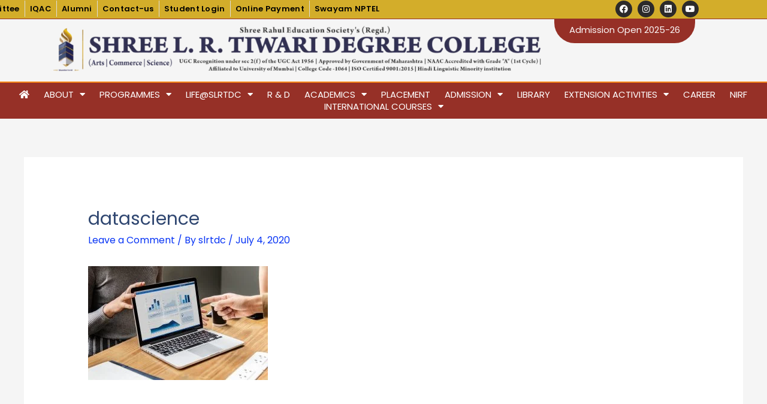

--- FILE ---
content_type: text/html; charset=UTF-8
request_url: https://slrtdc.in/programmes/science-courses/data-science/attachment/datascience/
body_size: 41388
content:
<!DOCTYPE html><html dir="ltr" lang="en-US" prefix="og: https://ogp.me/ns#"><head><meta charset="UTF-8"><meta name="viewport" content="width=device-width, initial-scale=1"><link rel="profile" href="https://gmpg.org/xfn/11"><title>datascience | SLRTDC</title><link rel="preconnect" href="https://fonts.gstatic.com/" crossorigin/><link rel="preconnect" href="https://fonts.googleapis.com"/><style type="text/css">@font-face {
 font-family: 'Poppins';
 font-style: normal;
 font-weight: 400;
 font-display: swap;
 src: url(https://fonts.gstatic.com/s/poppins/v24/pxiEyp8kv8JHgFVrJJfedw.ttf) format('truetype');
} </style><link rel="stylesheet" id="siteground-optimizer-combined-css-a39243b12e869dc38d85ebe08a872ac2" href="https://slrtdc.in/wp-content/uploads/siteground-optimizer-assets/siteground-optimizer-combined-css-a39243b12e869dc38d85ebe08a872ac2.css" media="all" /> <style>img:is([sizes="auto" i], [sizes^="auto," i]) { contain-intrinsic-size: 3000px 1500px }</style> <!-- All in One SEO 4.8.9 - aioseo.com --><meta name="robots" content="max-image-preview:large" /><meta name="author" content="slrtdc"/><link rel="canonical" href="https://slrtdc.in/programmes/science-courses/data-science/attachment/datascience/" /><meta name="generator" content="All in One SEO (AIOSEO) 4.8.9" /><meta property="og:locale" content="en_US" /><meta property="og:site_name" content="SLRTDC | Commerce, Science, Arts (B.Sc.Data Science, B.Sc.Hospitality Studies , B.Sc. Aviation)" /><meta property="og:type" content="article" /><meta property="og:title" content="datascience | SLRTDC" /><meta property="og:url" content="https://slrtdc.in/programmes/science-courses/data-science/attachment/datascience/" /><meta property="og:image" content="https://slrtdc.in/wp-content/uploads/2021/04/image-8.jpg" /><meta property="og:image:secure_url" content="https://slrtdc.in/wp-content/uploads/2021/04/image-8.jpg" /><meta property="article:published_time" content="2020-07-04T10:12:46+00:00" /><meta property="article:modified_time" content="2022-01-12T12:16:08+00:00" /><meta name="twitter:card" content="summary" /><meta name="twitter:title" content="datascience | SLRTDC" /><meta name="twitter:image" content="https://slrtdc.in/wp-content/uploads/2021/04/image-8.jpg" /> <script type="application/ld+json" class="aioseo-schema"> {"@context":"https:\/\/schema.org","@graph":[{"@type":"BreadcrumbList","@id":"https:\/\/slrtdc.in\/programmes\/science-courses\/data-science\/attachment\/datascience\/#breadcrumblist","itemListElement":[{"@type":"ListItem","@id":"https:\/\/slrtdc.in#listItem","position":1,"name":"Home","item":"https:\/\/slrtdc.in","nextItem":{"@type":"ListItem","@id":"https:\/\/slrtdc.in\/programmes\/science-courses\/data-science\/attachment\/datascience\/#listItem","name":"datascience"}},{"@type":"ListItem","@id":"https:\/\/slrtdc.in\/programmes\/science-courses\/data-science\/attachment\/datascience\/#listItem","position":2,"name":"datascience","previousItem":{"@type":"ListItem","@id":"https:\/\/slrtdc.in#listItem","name":"Home"}}]},{"@type":"ItemPage","@id":"https:\/\/slrtdc.in\/programmes\/science-courses\/data-science\/attachment\/datascience\/#itempage","url":"https:\/\/slrtdc.in\/programmes\/science-courses\/data-science\/attachment\/datascience\/","name":"datascience | SLRTDC","inLanguage":"en-US","isPartOf":{"@id":"https:\/\/slrtdc.in\/#website"},"breadcrumb":{"@id":"https:\/\/slrtdc.in\/programmes\/science-courses\/data-science\/attachment\/datascience\/#breadcrumblist"},"author":{"@id":"https:\/\/slrtdc.in\/author\/slrtdc\/#author"},"creator":{"@id":"https:\/\/slrtdc.in\/author\/slrtdc\/#author"},"datePublished":"2020-07-04T10:12:46+00:00","dateModified":"2022-01-12T12:16:08+00:00"},{"@type":"Organization","@id":"https:\/\/slrtdc.in\/#organization","name":"SLRTDC","description":"Commerce, Science, Arts (B.Sc.Data Science, B.Sc.Hospitality Studies , B.Sc. Aviation)","url":"https:\/\/slrtdc.in\/","sameAs":["https:\/\/www.facebook.com\/slrtdc\/","https:\/\/x.com\/","https:\/\/www.instagram.com\/slrtdc\/","https:\/\/pinterest.com\/","https:\/\/youtube.com\/","https:\/\/www.linkedin.com\/company\/slrtdc","https:\/\/tumblr.com\/","https:\/\/yelp.com\/biz\/","https:\/\/soundcloud.com\/","https:\/\/en.wikipedia.org\/wiki\/","https:\/\/myspace.com\/"]},{"@type":"Person","@id":"https:\/\/slrtdc.in\/author\/slrtdc\/#author","url":"https:\/\/slrtdc.in\/author\/slrtdc\/","name":"slrtdc","image":{"@type":"ImageObject","@id":"https:\/\/slrtdc.in\/programmes\/science-courses\/data-science\/attachment\/datascience\/#authorImage","url":"https:\/\/secure.gravatar.com\/avatar\/a32be222840be5838e9eed4d291e0e34dde1dd4e289997c75e15e96f6c5ca6e0?s=96&d=mm&r=g","width":96,"height":96,"caption":"slrtdc"}},{"@type":"WebSite","@id":"https:\/\/slrtdc.in\/#website","url":"https:\/\/slrtdc.in\/","name":"SLRTDC","description":"Commerce, Science, Arts (B.Sc.Data Science, B.Sc.Hospitality Studies , B.Sc. Aviation)","inLanguage":"en-US","publisher":{"@id":"https:\/\/slrtdc.in\/#organization"}}]} </script> <!-- All in One SEO --><link rel='dns-prefetch' href='//fonts.googleapis.com' /><link rel="alternate" type="application/rss+xml" title="SLRTDC &raquo; Feed" href="https://slrtdc.in/feed/" /><link rel="alternate" type="application/rss+xml" title="SLRTDC &raquo; Comments Feed" href="https://slrtdc.in/comments/feed/" /><link rel="alternate" type="application/rss+xml" title="SLRTDC &raquo; datascience Comments Feed" href="https://slrtdc.in/programmes/science-courses/data-science/attachment/datascience/feed/" /> <script> window._wpemojiSettings = {"baseUrl":"https:\/\/s.w.org\/images\/core\/emoji\/16.0.1\/72x72\/","ext":".png","svgUrl":"https:\/\/s.w.org\/images\/core\/emoji\/16.0.1\/svg\/","svgExt":".svg","source":{"concatemoji":"https:\/\/slrtdc.in\/wp-includes\/js\/wp-emoji-release.min.js?ver=6.8.3"}};
/*! This file is auto-generated */
!function(s,n){var o,i,e;function c(e){try{var t={supportTests:e,timestamp:(new Date).valueOf()};sessionStorage.setItem(o,JSON.stringify(t))}catch(e){}}function p(e,t,n){e.clearRect(0,0,e.canvas.width,e.canvas.height),e.fillText(t,0,0);var t=new Uint32Array(e.getImageData(0,0,e.canvas.width,e.canvas.height).data),a=(e.clearRect(0,0,e.canvas.width,e.canvas.height),e.fillText(n,0,0),new Uint32Array(e.getImageData(0,0,e.canvas.width,e.canvas.height).data));return t.every(function(e,t){return e===a[t]})}function u(e,t){e.clearRect(0,0,e.canvas.width,e.canvas.height),e.fillText(t,0,0);for(var n=e.getImageData(16,16,1,1),a=0;a<n.data.length;a++)if(0!==n.data[a])return!1;return!0}function f(e,t,n,a){switch(t){case"flag":return n(e,"\ud83c\udff3\ufe0f\u200d\u26a7\ufe0f","\ud83c\udff3\ufe0f\u200b\u26a7\ufe0f")?!1:!n(e,"\ud83c\udde8\ud83c\uddf6","\ud83c\udde8\u200b\ud83c\uddf6")&&!n(e,"\ud83c\udff4\udb40\udc67\udb40\udc62\udb40\udc65\udb40\udc6e\udb40\udc67\udb40\udc7f","\ud83c\udff4\u200b\udb40\udc67\u200b\udb40\udc62\u200b\udb40\udc65\u200b\udb40\udc6e\u200b\udb40\udc67\u200b\udb40\udc7f");case"emoji":return!a(e,"\ud83e\udedf")}return!1}function g(e,t,n,a){var r="undefined"!=typeof WorkerGlobalScope&&self instanceof WorkerGlobalScope?new OffscreenCanvas(300,150):s.createElement("canvas"),o=r.getContext("2d",{willReadFrequently:!0}),i=(o.textBaseline="top",o.font="600 32px Arial",{});return e.forEach(function(e){i[e]=t(o,e,n,a)}),i}function t(e){var t=s.createElement("script");t.src=e,t.defer=!0,s.head.appendChild(t)}"undefined"!=typeof Promise&&(o="wpEmojiSettingsSupports",i=["flag","emoji"],n.supports={everything:!0,everythingExceptFlag:!0},e=new Promise(function(e){s.addEventListener("DOMContentLoaded",e,{once:!0})}),new Promise(function(t){var n=function(){try{var e=JSON.parse(sessionStorage.getItem(o));if("object"==typeof e&&"number"==typeof e.timestamp&&(new Date).valueOf()<e.timestamp+604800&&"object"==typeof e.supportTests)return e.supportTests}catch(e){}return null}();if(!n){if("undefined"!=typeof Worker&&"undefined"!=typeof OffscreenCanvas&&"undefined"!=typeof URL&&URL.createObjectURL&&"undefined"!=typeof Blob)try{var e="postMessage("+g.toString()+"("+[JSON.stringify(i),f.toString(),p.toString(),u.toString()].join(",")+"));",a=new Blob([e],{type:"text/javascript"}),r=new Worker(URL.createObjectURL(a),{name:"wpTestEmojiSupports"});return void(r.onmessage=function(e){c(n=e.data),r.terminate(),t(n)})}catch(e){}c(n=g(i,f,p,u))}t(n)}).then(function(e){for(var t in e)n.supports[t]=e[t],n.supports.everything=n.supports.everything&&n.supports[t],"flag"!==t&&(n.supports.everythingExceptFlag=n.supports.everythingExceptFlag&&n.supports[t]);n.supports.everythingExceptFlag=n.supports.everythingExceptFlag&&!n.supports.flag,n.DOMReady=!1,n.readyCallback=function(){n.DOMReady=!0}}).then(function(){return e}).then(function(){var e;n.supports.everything||(n.readyCallback(),(e=n.source||{}).concatemoji?t(e.concatemoji):e.wpemoji&&e.twemoji&&(t(e.twemoji),t(e.wpemoji)))}))}((window,document),window._wpemojiSettings);
</script> <style id='astra-theme-css-inline-css'> .ast-no-sidebar .entry-content .alignfull {margin-left: calc( -50vw + 50%);margin-right: calc( -50vw + 50%);max-width: 100vw;width: 100vw;}.ast-no-sidebar .entry-content .alignwide {margin-left: calc(-41vw + 50%);margin-right: calc(-41vw + 50%);max-width: unset;width: unset;}.ast-no-sidebar .entry-content .alignfull .alignfull,.ast-no-sidebar .entry-content .alignfull .alignwide,.ast-no-sidebar .entry-content .alignwide .alignfull,.ast-no-sidebar .entry-content .alignwide .alignwide,.ast-no-sidebar .entry-content .wp-block-column .alignfull,.ast-no-sidebar .entry-content .wp-block-column .alignwide{width: 100%;margin-left: auto;margin-right: auto;}.wp-block-gallery,.blocks-gallery-grid {margin: 0;}.wp-block-separator {max-width: 100px;}.wp-block-separator.is-style-wide,.wp-block-separator.is-style-dots {max-width: none;}.entry-content .has-2-columns .wp-block-column:first-child {padding-right: 10px;}.entry-content .has-2-columns .wp-block-column:last-child {padding-left: 10px;}@media (max-width: 782px) {.entry-content .wp-block-columns .wp-block-column {flex-basis: 100%;}.entry-content .has-2-columns .wp-block-column:first-child {padding-right: 0;}.entry-content .has-2-columns .wp-block-column:last-child {padding-left: 0;}}body .entry-content .wp-block-latest-posts {margin-left: 0;}body .entry-content .wp-block-latest-posts li {list-style: none;}.ast-no-sidebar .ast-container .entry-content .wp-block-latest-posts {margin-left: 0;}.ast-header-break-point .entry-content .alignwide {margin-left: auto;margin-right: auto;}.entry-content .blocks-gallery-item img {margin-bottom: auto;}.wp-block-pullquote {border-top: 4px solid #555d66;border-bottom: 4px solid #555d66;color: #40464d;}:root{--ast-post-nav-space:0;--ast-container-default-xlg-padding:6.67em;--ast-container-default-lg-padding:5.67em;--ast-container-default-slg-padding:4.34em;--ast-container-default-md-padding:3.34em;--ast-container-default-sm-padding:6.67em;--ast-container-default-xs-padding:2.4em;--ast-container-default-xxs-padding:1.4em;--ast-code-block-background:#EEEEEE;--ast-comment-inputs-background:#FAFAFA;--ast-normal-container-width:1200px;--ast-narrow-container-width:750px;--ast-blog-title-font-weight:normal;--ast-blog-meta-weight:inherit;--ast-global-color-primary:var(--ast-global-color-5);--ast-global-color-secondary:var(--ast-global-color-4);--ast-global-color-alternate-background:var(--ast-global-color-7);--ast-global-color-subtle-background:var(--ast-global-color-6);--ast-bg-style-guide:#F8FAFC;--ast-shadow-style-guide:0px 0px 4px 0 #00000057;--ast-global-dark-bg-style:#fff;--ast-global-dark-lfs:#fbfbfb;--ast-widget-bg-color:#fafafa;--ast-wc-container-head-bg-color:#fbfbfb;--ast-title-layout-bg:#eeeeee;--ast-search-border-color:#e7e7e7;--ast-lifter-hover-bg:#e6e6e6;--ast-gallery-block-color:#000;--srfm-color-input-label:var(--ast-global-color-2);}html{font-size:100%;}a,.page-title{color:#0734f5;}a:hover,a:focus{color:#fac504;}body,button,input,select,textarea,.ast-button,.ast-custom-button{font-family:'Poppins',sans-serif;font-weight:400;font-size:16px;font-size:1rem;line-height:var(--ast-body-line-height,1.7em);}blockquote{color:#000000;}h1,.entry-content h1,.entry-content h1 a,h2,.entry-content h2,.entry-content h2 a,h3,.entry-content h3,.entry-content h3 a,h4,.entry-content h4,.entry-content h4 a,h5,.entry-content h5,.entry-content h5 a,h6,.entry-content h6,.entry-content h6 a,.site-title,.site-title a{font-family:'Poppins',sans-serif;font-weight:400;}.ast-site-identity .site-title a{color:var(--ast-global-color-2);}.site-title{font-size:35px;font-size:2.1875rem;display:none;}.site-header .site-description{font-size:15px;font-size:0.9375rem;display:none;}.entry-title{font-size:30px;font-size:1.875rem;}.archive .ast-article-post .ast-article-inner,.blog .ast-article-post .ast-article-inner,.archive .ast-article-post .ast-article-inner:hover,.blog .ast-article-post .ast-article-inner:hover{overflow:hidden;}h1,.entry-content h1,.entry-content h1 a{font-size:40px;font-size:2.5rem;font-weight:400;font-family:'Poppins',sans-serif;line-height:1.4em;}h2,.entry-content h2,.entry-content h2 a{font-size:35px;font-size:2.1875rem;font-weight:400;font-family:'Poppins',sans-serif;line-height:1.3em;}h3,.entry-content h3,.entry-content h3 a{font-size:25px;font-size:1.5625rem;font-weight:400;font-family:'Poppins',sans-serif;line-height:1.3em;}h4,.entry-content h4,.entry-content h4 a{font-size:22px;font-size:1.375rem;line-height:1.2em;font-family:'Poppins',sans-serif;}h5,.entry-content h5,.entry-content h5 a{font-size:20px;font-size:1.25rem;line-height:1.2em;font-family:'Poppins',sans-serif;}h6,.entry-content h6,.entry-content h6 a{font-size:17px;font-size:1.0625rem;line-height:1.25em;font-family:'Poppins',sans-serif;}::selection{background-color:#963027;color:#ffffff;}body,h1,.entry-title a,.entry-content h1,.entry-content h1 a,h2,.entry-content h2,.entry-content h2 a,h3,.entry-content h3,.entry-content h3 a,h4,.entry-content h4,.entry-content h4 a,h5,.entry-content h5,.entry-content h5 a,h6,.entry-content h6,.entry-content h6 a{color:#1e1f20;}.tagcloud a:hover,.tagcloud a:focus,.tagcloud a.current-item{color:#ffffff;border-color:#0734f5;background-color:#0734f5;}input:focus,input[type="text"]:focus,input[type="email"]:focus,input[type="url"]:focus,input[type="password"]:focus,input[type="reset"]:focus,input[type="search"]:focus,textarea:focus{border-color:#0734f5;}input[type="radio"]:checked,input[type=reset],input[type="checkbox"]:checked,input[type="checkbox"]:hover:checked,input[type="checkbox"]:focus:checked,input[type=range]::-webkit-slider-thumb{border-color:#0734f5;background-color:#0734f5;box-shadow:none;}.site-footer a:hover + .post-count,.site-footer a:focus + .post-count{background:#0734f5;border-color:#0734f5;}.single .nav-links .nav-previous,.single .nav-links .nav-next{color:#0734f5;}.entry-meta,.entry-meta *{line-height:1.45;color:#0734f5;}.entry-meta a:not(.ast-button):hover,.entry-meta a:not(.ast-button):hover *,.entry-meta a:not(.ast-button):focus,.entry-meta a:not(.ast-button):focus *,.page-links > .page-link,.page-links .page-link:hover,.post-navigation a:hover{color:#fac504;}#cat option,.secondary .calendar_wrap thead a,.secondary .calendar_wrap thead a:visited{color:#0734f5;}.secondary .calendar_wrap #today,.ast-progress-val span{background:#0734f5;}.secondary a:hover + .post-count,.secondary a:focus + .post-count{background:#0734f5;border-color:#0734f5;}.calendar_wrap #today > a{color:#ffffff;}.page-links .page-link,.single .post-navigation a{color:#0734f5;}.ast-search-menu-icon .search-form button.search-submit{padding:0 4px;}.ast-search-menu-icon form.search-form{padding-right:0;}.ast-header-search .ast-search-menu-icon.ast-dropdown-active .search-form,.ast-header-search .ast-search-menu-icon.ast-dropdown-active .search-field:focus{transition:all 0.2s;}.search-form input.search-field:focus{outline:none;}.widget-title,.widget .wp-block-heading{font-size:22px;font-size:1.375rem;color:#1e1f20;}.ast-search-menu-icon.slide-search a:focus-visible:focus-visible,.astra-search-icon:focus-visible,#close:focus-visible,a:focus-visible,.ast-menu-toggle:focus-visible,.site .skip-link:focus-visible,.wp-block-loginout input:focus-visible,.wp-block-search.wp-block-search__button-inside .wp-block-search__inside-wrapper,.ast-header-navigation-arrow:focus-visible,.woocommerce .wc-proceed-to-checkout > .checkout-button:focus-visible,.woocommerce .woocommerce-MyAccount-navigation ul li a:focus-visible,.ast-orders-table__row .ast-orders-table__cell:focus-visible,.woocommerce .woocommerce-order-details .order-again > .button:focus-visible,.woocommerce .woocommerce-message a.button.wc-forward:focus-visible,.woocommerce #minus_qty:focus-visible,.woocommerce #plus_qty:focus-visible,a#ast-apply-coupon:focus-visible,.woocommerce .woocommerce-info a:focus-visible,.woocommerce .astra-shop-summary-wrap a:focus-visible,.woocommerce a.wc-forward:focus-visible,#ast-apply-coupon:focus-visible,.woocommerce-js .woocommerce-mini-cart-item a.remove:focus-visible,#close:focus-visible,.button.search-submit:focus-visible,#search_submit:focus,.normal-search:focus-visible,.ast-header-account-wrap:focus-visible,.woocommerce .ast-on-card-button.ast-quick-view-trigger:focus{outline-style:dotted;outline-color:inherit;outline-width:thin;}input:focus,input[type="text"]:focus,input[type="email"]:focus,input[type="url"]:focus,input[type="password"]:focus,input[type="reset"]:focus,input[type="search"]:focus,input[type="number"]:focus,textarea:focus,.wp-block-search__input:focus,[data-section="section-header-mobile-trigger"] .ast-button-wrap .ast-mobile-menu-trigger-minimal:focus,.ast-mobile-popup-drawer.active .menu-toggle-close:focus,.woocommerce-ordering select.orderby:focus,#ast-scroll-top:focus,#coupon_code:focus,.woocommerce-page #comment:focus,.woocommerce #reviews #respond input#submit:focus,.woocommerce a.add_to_cart_button:focus,.woocommerce .button.single_add_to_cart_button:focus,.woocommerce .woocommerce-cart-form button:focus,.woocommerce .woocommerce-cart-form__cart-item .quantity .qty:focus,.woocommerce .woocommerce-billing-fields .woocommerce-billing-fields__field-wrapper .woocommerce-input-wrapper > .input-text:focus,.woocommerce #order_comments:focus,.woocommerce #place_order:focus,.woocommerce .woocommerce-address-fields .woocommerce-address-fields__field-wrapper .woocommerce-input-wrapper > .input-text:focus,.woocommerce .woocommerce-MyAccount-content form button:focus,.woocommerce .woocommerce-MyAccount-content .woocommerce-EditAccountForm .woocommerce-form-row .woocommerce-Input.input-text:focus,.woocommerce .ast-woocommerce-container .woocommerce-pagination ul.page-numbers li a:focus,body #content .woocommerce form .form-row .select2-container--default .select2-selection--single:focus,#ast-coupon-code:focus,.woocommerce.woocommerce-js .quantity input[type=number]:focus,.woocommerce-js .woocommerce-mini-cart-item .quantity input[type=number]:focus,.woocommerce p#ast-coupon-trigger:focus{border-style:dotted;border-color:inherit;border-width:thin;}input{outline:none;}.main-header-menu .menu-link,.ast-header-custom-item a{color:#1e1f20;}.main-header-menu .menu-item:hover > .menu-link,.main-header-menu .menu-item:hover > .ast-menu-toggle,.main-header-menu .ast-masthead-custom-menu-items a:hover,.main-header-menu .menu-item.focus > .menu-link,.main-header-menu .menu-item.focus > .ast-menu-toggle,.main-header-menu .current-menu-item > .menu-link,.main-header-menu .current-menu-ancestor > .menu-link,.main-header-menu .current-menu-item > .ast-menu-toggle,.main-header-menu .current-menu-ancestor > .ast-menu-toggle{color:#0734f5;}.header-main-layout-3 .ast-main-header-bar-alignment{margin-right:auto;}.header-main-layout-2 .site-header-section-left .ast-site-identity{text-align:left;}body .ast-oembed-container *{position:absolute;top:0;width:100%;height:100%;left:0;}body .wp-block-embed-pocket-casts .ast-oembed-container *{position:unset;}.ast-header-break-point .ast-mobile-menu-buttons-minimal.menu-toggle{background:transparent;color:#ffb607;}.ast-header-break-point .ast-mobile-menu-buttons-outline.menu-toggle{background:transparent;border:1px solid #ffb607;color:#ffb607;}.ast-header-break-point .ast-mobile-menu-buttons-fill.menu-toggle{background:#ffb607;color:#160c0c;}.ast-single-post-featured-section + article {margin-top: 2em;}.site-content .ast-single-post-featured-section img {width: 100%;overflow: hidden;object-fit: cover;}.ast-separate-container .site-content .ast-single-post-featured-section + article {margin-top: -80px;z-index: 9;position: relative;border-radius: 4px;}@media (min-width: 769px) {.ast-no-sidebar .site-content .ast-article-image-container--wide {margin-left: -120px;margin-right: -120px;max-width: unset;width: unset;}.ast-left-sidebar .site-content .ast-article-image-container--wide,.ast-right-sidebar .site-content .ast-article-image-container--wide {margin-left: -10px;margin-right: -10px;}.site-content .ast-article-image-container--full {margin-left: calc( -50vw + 50%);margin-right: calc( -50vw + 50%);max-width: 100vw;width: 100vw;}.ast-left-sidebar .site-content .ast-article-image-container--full,.ast-right-sidebar .site-content .ast-article-image-container--full {margin-left: -10px;margin-right: -10px;max-width: inherit;width: auto;}}.site > .ast-single-related-posts-container {margin-top: 0;}@media (min-width: 769px) {.ast-desktop .ast-container--narrow {max-width: var(--ast-narrow-container-width);margin: 0 auto;}}.ast-small-footer > .ast-footer-overlay{background-color:#283d62;;}.footer-adv .footer-adv-overlay{border-top-style:solid;}@media( max-width: 420px ) {.single .nav-links .nav-previous,.single .nav-links .nav-next {width: 100%;text-align: center;}}.wp-block-buttons.aligncenter{justify-content:center;}@media (max-width:782px){.entry-content .wp-block-columns .wp-block-column{margin-left:0px;}}.wp-block-image.aligncenter{margin-left:auto;margin-right:auto;}.wp-block-table.aligncenter{margin-left:auto;margin-right:auto;}.wp-block-buttons .wp-block-button.is-style-outline .wp-block-button__link.wp-element-button,.ast-outline-button,.wp-block-uagb-buttons-child .uagb-buttons-repeater.ast-outline-button{border-color:#ffb607;border-top-width:2px;border-right-width:2px;border-bottom-width:2px;border-left-width:2px;font-family:inherit;font-weight:inherit;font-size:15px;font-size:0.9375rem;line-height:1em;border-top-left-radius:5px;border-top-right-radius:5px;border-bottom-right-radius:5px;border-bottom-left-radius:5px;}.wp-block-button.is-style-outline .wp-block-button__link:hover,.wp-block-buttons .wp-block-button.is-style-outline .wp-block-button__link:focus,.wp-block-buttons .wp-block-button.is-style-outline > .wp-block-button__link:not(.has-text-color):hover,.wp-block-buttons .wp-block-button.wp-block-button__link.is-style-outline:not(.has-text-color):hover,.ast-outline-button:hover,.ast-outline-button:focus,.wp-block-uagb-buttons-child .uagb-buttons-repeater.ast-outline-button:hover,.wp-block-uagb-buttons-child .uagb-buttons-repeater.ast-outline-button:focus{background-color:#3a3a3a;}.wp-block-button .wp-block-button__link.wp-element-button.is-style-outline:not(.has-background),.wp-block-button.is-style-outline>.wp-block-button__link.wp-element-button:not(.has-background),.ast-outline-button{background-color:#ffb607;}.entry-content[data-ast-blocks-layout] > figure{margin-bottom:1em;}.elementor-widget-container .elementor-loop-container .e-loop-item[data-elementor-type="loop-item"]{width:100%;}@media (max-width:768px){.ast-separate-container #primary,.ast-separate-container #secondary{padding:1.5em 0;}#primary,#secondary{padding:1.5em 0;margin:0;}.ast-left-sidebar #content > .ast-container{display:flex;flex-direction:column-reverse;width:100%;}.ast-separate-container .ast-article-post,.ast-separate-container .ast-article-single{padding:1.5em 2.14em;}.ast-author-box img.avatar{margin:20px 0 0 0;}}@media (min-width:769px){.ast-separate-container.ast-right-sidebar #primary,.ast-separate-container.ast-left-sidebar #primary{border:0;}.search-no-results.ast-separate-container #primary{margin-bottom:4em;}}.elementor-widget-button .elementor-button{border-style:solid;text-decoration:none;border-top-width:0;border-right-width:0;border-left-width:0;border-bottom-width:0;}body .elementor-button.elementor-size-sm,body .elementor-button.elementor-size-xs,body .elementor-button.elementor-size-md,body .elementor-button.elementor-size-lg,body .elementor-button.elementor-size-xl,body .elementor-button{border-top-left-radius:5px;border-top-right-radius:5px;border-bottom-right-radius:5px;border-bottom-left-radius:5px;padding-top:18px;padding-right:35px;padding-bottom:18px;padding-left:35px;}.elementor-widget-button .elementor-button{border-color:#ffb607;background-color:#ffb607;}.elementor-widget-button .elementor-button:hover,.elementor-widget-button .elementor-button:focus{color:#ffffff;background-color:#3a3a3a;border-color:#3a3a3a;}.wp-block-button .wp-block-button__link ,.elementor-widget-button .elementor-button,.elementor-widget-button .elementor-button:visited{color:#160c0c;}.elementor-widget-button .elementor-button{font-size:15px;font-size:0.9375rem;line-height:1em;}body .elementor-button.elementor-size-sm,body .elementor-button.elementor-size-xs,body .elementor-button.elementor-size-md,body .elementor-button.elementor-size-lg,body .elementor-button.elementor-size-xl,body .elementor-button{font-size:15px;font-size:0.9375rem;}.wp-block-button .wp-block-button__link:hover,.wp-block-button .wp-block-button__link:focus{color:#ffffff;background-color:#3a3a3a;border-color:#3a3a3a;}.elementor-widget-heading h1.elementor-heading-title{line-height:1.4em;}.elementor-widget-heading h2.elementor-heading-title{line-height:1.3em;}.elementor-widget-heading h3.elementor-heading-title{line-height:1.3em;}.elementor-widget-heading h4.elementor-heading-title{line-height:1.2em;}.elementor-widget-heading h5.elementor-heading-title{line-height:1.2em;}.elementor-widget-heading h6.elementor-heading-title{line-height:1.25em;}.wp-block-button .wp-block-button__link{border-top-width:0;border-right-width:0;border-left-width:0;border-bottom-width:0;border-color:#ffb607;background-color:#ffb607;color:#160c0c;font-family:inherit;font-weight:inherit;line-height:1em;font-size:15px;font-size:0.9375rem;border-top-left-radius:5px;border-top-right-radius:5px;border-bottom-right-radius:5px;border-bottom-left-radius:5px;padding-top:18px;padding-right:35px;padding-bottom:18px;padding-left:35px;}.menu-toggle,button,.ast-button,.ast-custom-button,.button,input#submit,input[type="button"],input[type="submit"],input[type="reset"]{border-style:solid;border-top-width:0;border-right-width:0;border-left-width:0;border-bottom-width:0;color:#160c0c;border-color:#ffb607;background-color:#ffb607;padding-top:18px;padding-right:35px;padding-bottom:18px;padding-left:35px;font-family:inherit;font-weight:inherit;font-size:15px;font-size:0.9375rem;line-height:1em;border-top-left-radius:5px;border-top-right-radius:5px;border-bottom-right-radius:5px;border-bottom-left-radius:5px;}button:focus,.menu-toggle:hover,button:hover,.ast-button:hover,.ast-custom-button:hover .button:hover,.ast-custom-button:hover ,input[type=reset]:hover,input[type=reset]:focus,input#submit:hover,input#submit:focus,input[type="button"]:hover,input[type="button"]:focus,input[type="submit"]:hover,input[type="submit"]:focus{color:#ffffff;background-color:#3a3a3a;border-color:#3a3a3a;}@media (max-width:768px){.ast-mobile-header-stack .main-header-bar .ast-search-menu-icon{display:inline-block;}.ast-header-break-point.ast-header-custom-item-outside .ast-mobile-header-stack .main-header-bar .ast-search-icon{margin:0;}.ast-comment-avatar-wrap img{max-width:2.5em;}.ast-comment-meta{padding:0 1.8888em 1.3333em;}.ast-separate-container .ast-comment-list li.depth-1{padding:1.5em 2.14em;}.ast-separate-container .comment-respond{padding:2em 2.14em;}}@media (min-width:544px){.ast-container{max-width:100%;}}@media (max-width:544px){.ast-separate-container .ast-article-post,.ast-separate-container .ast-article-single,.ast-separate-container .comments-title,.ast-separate-container .ast-archive-description{padding:1.5em 1em;}.ast-separate-container #content .ast-container{padding-left:0.54em;padding-right:0.54em;}.ast-separate-container .ast-comment-list .bypostauthor{padding:.5em;}.ast-search-menu-icon.ast-dropdown-active .search-field{width:170px;}.site-branding img,.site-header .site-logo-img .custom-logo-link img{max-width:100%;}} #ast-mobile-header .ast-site-header-cart-li a{pointer-events:none;}.ast-no-sidebar.ast-separate-container .entry-content .alignfull {margin-left: -6.67em;margin-right: -6.67em;width: auto;}@media (max-width: 1200px) {.ast-no-sidebar.ast-separate-container .entry-content .alignfull {margin-left: -2.4em;margin-right: -2.4em;}}@media (max-width: 768px) {.ast-no-sidebar.ast-separate-container .entry-content .alignfull {margin-left: -2.14em;margin-right: -2.14em;}}@media (max-width: 544px) {.ast-no-sidebar.ast-separate-container .entry-content .alignfull {margin-left: -1em;margin-right: -1em;}}.ast-no-sidebar.ast-separate-container .entry-content .alignwide {margin-left: -20px;margin-right: -20px;}.ast-no-sidebar.ast-separate-container .entry-content .wp-block-column .alignfull,.ast-no-sidebar.ast-separate-container .entry-content .wp-block-column .alignwide {margin-left: auto;margin-right: auto;width: 100%;}@media (max-width:768px){.site-title{display:none;}.site-header .site-description{display:none;}h1,.entry-content h1,.entry-content h1 a{font-size:40px;}h2,.entry-content h2,.entry-content h2 a{font-size:25px;}h3,.entry-content h3,.entry-content h3 a{font-size:20px;}}@media (max-width:544px){.site-title{display:none;}.site-header .site-description{display:none;}h1,.entry-content h1,.entry-content h1 a{font-size:22px;}h2,.entry-content h2,.entry-content h2 a{font-size:25px;}h3,.entry-content h3,.entry-content h3 a{font-size:20px;}}@media (max-width:768px){html{font-size:91.2%;}}@media (max-width:544px){html{font-size:91.2%;}}@media (min-width:769px){.ast-container{max-width:1240px;}}@font-face {font-family: "Astra";src: url(https://slrtdc.in/wp-content/themes/astra/assets/fonts/astra.woff) format("woff"),url(https://slrtdc.in/wp-content/themes/astra/assets/fonts/astra.ttf) format("truetype"),url(https://slrtdc.in/wp-content/themes/astra/assets/fonts/astra.svg#astra) format("svg");font-weight: normal;font-style: normal;font-display: fallback;}@media (max-width:921px) {.main-header-bar .main-header-bar-navigation{display:none;}}.ast-desktop .main-header-menu.submenu-with-border .sub-menu,.ast-desktop .main-header-menu.submenu-with-border .astra-full-megamenu-wrapper{border-color:#eaeaea;}.ast-desktop .main-header-menu.submenu-with-border .sub-menu{border-top-width:1px;border-right-width:1px;border-left-width:1px;border-bottom-width:1px;border-style:solid;}.ast-desktop .main-header-menu.submenu-with-border .sub-menu .sub-menu{top:-1px;}.ast-desktop .main-header-menu.submenu-with-border .sub-menu .menu-link,.ast-desktop .main-header-menu.submenu-with-border .children .menu-link{border-bottom-width:1px;border-style:solid;border-color:#eaeaea;}@media (min-width:769px){.main-header-menu .sub-menu .menu-item.ast-left-align-sub-menu:hover > .sub-menu,.main-header-menu .sub-menu .menu-item.ast-left-align-sub-menu.focus > .sub-menu{margin-left:-2px;}}.ast-small-footer{border-top-style:solid;border-top-width:0px;border-top-color:#fff;}.site .comments-area{padding-bottom:3em;}.ast-header-break-point .main-navigation ul .button-custom-menu-item .menu-link {padding: 0 20px;display: inline-block;width: 100%;border-bottom-width: 1px;border-style: solid;border-color: #eaeaea;}.button-custom-menu-item .ast-custom-button-link .ast-custom-button {font-size: inherit;font-family: inherit;font-weight: inherit;}.button-custom-menu-item .ast-custom-button-link .ast-custom-button:hover {transition: all 0.1s ease-in-out;}.ast-header-break-point.ast-header-custom-item-inside .main-header-bar .main-header-bar-navigation .ast-search-icon {display: none;}.ast-header-break-point.ast-header-custom-item-inside .main-header-bar .ast-search-menu-icon .search-form {padding: 0;display: block;overflow: hidden;}.ast-header-break-point .ast-header-custom-item .widget:last-child {margin-bottom: 1em;}.ast-header-custom-item .widget {margin: 0.5em;display: inline-block;vertical-align: middle;}.ast-header-custom-item .widget p {margin-bottom: 0;}.ast-header-custom-item .widget li {width: auto;}.ast-header-custom-item-inside .button-custom-menu-item .menu-link {display: none;}.ast-header-custom-item-inside.ast-header-break-point .button-custom-menu-item .ast-custom-button-link {display: none;}.ast-header-custom-item-inside.ast-header-break-point .button-custom-menu-item .menu-link {display: block;}.ast-header-break-point.ast-header-custom-item-outside .main-header-bar .ast-search-icon {margin-right: 1em;}.ast-header-break-point.ast-header-custom-item-inside .main-header-bar .ast-search-menu-icon .search-field,.ast-header-break-point.ast-header-custom-item-inside .main-header-bar .ast-search-menu-icon.ast-inline-search .search-field {width: 100%;padding-right: 5.5em;}.ast-header-break-point.ast-header-custom-item-inside .main-header-bar .ast-search-menu-icon .search-submit {display: block;position: absolute;height: 100%;top: 0;right: 0;padding: 0 1em;border-radius: 0;}.ast-header-break-point .ast-header-custom-item .ast-masthead-custom-menu-items {padding-left: 20px;padding-right: 20px;margin-bottom: 1em;margin-top: 1em;}.ast-header-custom-item-inside.ast-header-break-point .button-custom-menu-item {padding-left: 0;padding-right: 0;margin-top: 0;margin-bottom: 0;}.astra-icon-down_arrow::after {content: "\e900";font-family: Astra;}.astra-icon-close::after {content: "\e5cd";font-family: Astra;}.astra-icon-drag_handle::after {content: "\e25d";font-family: Astra;}.astra-icon-format_align_justify::after {content: "\e235";font-family: Astra;}.astra-icon-menu::after {content: "\e5d2";font-family: Astra;}.astra-icon-reorder::after {content: "\e8fe";font-family: Astra;}.astra-icon-search::after {content: "\e8b6";font-family: Astra;}.astra-icon-zoom_in::after {content: "\e56b";font-family: Astra;}.astra-icon-check-circle::after {content: "\e901";font-family: Astra;}.astra-icon-shopping-cart::after {content: "\f07a";font-family: Astra;}.astra-icon-shopping-bag::after {content: "\f290";font-family: Astra;}.astra-icon-shopping-basket::after {content: "\f291";font-family: Astra;}.astra-icon-circle-o::after {content: "\e903";font-family: Astra;}.astra-icon-certificate::after {content: "\e902";font-family: Astra;}blockquote {padding: 1.2em;}:root .has-ast-global-color-0-color{color:var(--ast-global-color-0);}:root .has-ast-global-color-0-background-color{background-color:var(--ast-global-color-0);}:root .wp-block-button .has-ast-global-color-0-color{color:var(--ast-global-color-0);}:root .wp-block-button .has-ast-global-color-0-background-color{background-color:var(--ast-global-color-0);}:root .has-ast-global-color-1-color{color:var(--ast-global-color-1);}:root .has-ast-global-color-1-background-color{background-color:var(--ast-global-color-1);}:root .wp-block-button .has-ast-global-color-1-color{color:var(--ast-global-color-1);}:root .wp-block-button .has-ast-global-color-1-background-color{background-color:var(--ast-global-color-1);}:root .has-ast-global-color-2-color{color:var(--ast-global-color-2);}:root .has-ast-global-color-2-background-color{background-color:var(--ast-global-color-2);}:root .wp-block-button .has-ast-global-color-2-color{color:var(--ast-global-color-2);}:root .wp-block-button .has-ast-global-color-2-background-color{background-color:var(--ast-global-color-2);}:root .has-ast-global-color-3-color{color:var(--ast-global-color-3);}:root .has-ast-global-color-3-background-color{background-color:var(--ast-global-color-3);}:root .wp-block-button .has-ast-global-color-3-color{color:var(--ast-global-color-3);}:root .wp-block-button .has-ast-global-color-3-background-color{background-color:var(--ast-global-color-3);}:root .has-ast-global-color-4-color{color:var(--ast-global-color-4);}:root .has-ast-global-color-4-background-color{background-color:var(--ast-global-color-4);}:root .wp-block-button .has-ast-global-color-4-color{color:var(--ast-global-color-4);}:root .wp-block-button .has-ast-global-color-4-background-color{background-color:var(--ast-global-color-4);}:root .has-ast-global-color-5-color{color:var(--ast-global-color-5);}:root .has-ast-global-color-5-background-color{background-color:var(--ast-global-color-5);}:root .wp-block-button .has-ast-global-color-5-color{color:var(--ast-global-color-5);}:root .wp-block-button .has-ast-global-color-5-background-color{background-color:var(--ast-global-color-5);}:root .has-ast-global-color-6-color{color:var(--ast-global-color-6);}:root .has-ast-global-color-6-background-color{background-color:var(--ast-global-color-6);}:root .wp-block-button .has-ast-global-color-6-color{color:var(--ast-global-color-6);}:root .wp-block-button .has-ast-global-color-6-background-color{background-color:var(--ast-global-color-6);}:root .has-ast-global-color-7-color{color:var(--ast-global-color-7);}:root .has-ast-global-color-7-background-color{background-color:var(--ast-global-color-7);}:root .wp-block-button .has-ast-global-color-7-color{color:var(--ast-global-color-7);}:root .wp-block-button .has-ast-global-color-7-background-color{background-color:var(--ast-global-color-7);}:root .has-ast-global-color-8-color{color:var(--ast-global-color-8);}:root .has-ast-global-color-8-background-color{background-color:var(--ast-global-color-8);}:root .wp-block-button .has-ast-global-color-8-color{color:var(--ast-global-color-8);}:root .wp-block-button .has-ast-global-color-8-background-color{background-color:var(--ast-global-color-8);}:root{--ast-global-color-0:#0170B9;--ast-global-color-1:#3a3a3a;--ast-global-color-2:#3a3a3a;--ast-global-color-3:#4B4F58;--ast-global-color-4:#F5F5F5;--ast-global-color-5:#FFFFFF;--ast-global-color-6:#E5E5E5;--ast-global-color-7:#424242;--ast-global-color-8:#000000;}:root {--ast-border-color : #dddddd;}.ast-breadcrumbs .trail-browse,.ast-breadcrumbs .trail-items,.ast-breadcrumbs .trail-items li{display:inline-block;margin:0;padding:0;border:none;background:inherit;text-indent:0;text-decoration:none;}.ast-breadcrumbs .trail-browse{font-size:inherit;font-style:inherit;font-weight:inherit;color:inherit;}.ast-breadcrumbs .trail-items{list-style:none;}.trail-items li::after{padding:0 0.3em;content:"\00bb";}.trail-items li:last-of-type::after{display:none;}h1,.entry-content h1,h2,.entry-content h2,h3,.entry-content h3,h4,.entry-content h4,h5,.entry-content h5,h6,.entry-content h6{color:#304771;}.elementor-posts-container [CLASS*="ast-width-"]{width:100%;}.elementor-template-full-width .ast-container{display:block;}.elementor-screen-only,.screen-reader-text,.screen-reader-text span,.ui-helper-hidden-accessible{top:0 !important;}@media (max-width:544px){.elementor-element .elementor-wc-products .woocommerce[class*="columns-"] ul.products li.product{width:auto;margin:0;}.elementor-element .woocommerce .woocommerce-result-count{float:none;}}.ast-header-break-point .main-header-bar{border-bottom-width:0px;}@media (min-width:769px){.main-header-bar{border-bottom-width:0px;}}.ast-flex{-webkit-align-content:center;-ms-flex-line-pack:center;align-content:center;-webkit-box-align:center;-webkit-align-items:center;-moz-box-align:center;-ms-flex-align:center;align-items:center;}.main-header-bar{padding:1em 0;}.ast-site-identity{padding:0;}.header-main-layout-1 .ast-flex.main-header-container, .header-main-layout-3 .ast-flex.main-header-container{-webkit-align-content:center;-ms-flex-line-pack:center;align-content:center;-webkit-box-align:center;-webkit-align-items:center;-moz-box-align:center;-ms-flex-align:center;align-items:center;}.header-main-layout-1 .ast-flex.main-header-container, .header-main-layout-3 .ast-flex.main-header-container{-webkit-align-content:center;-ms-flex-line-pack:center;align-content:center;-webkit-box-align:center;-webkit-align-items:center;-moz-box-align:center;-ms-flex-align:center;align-items:center;}.main-header-menu .sub-menu .menu-item.menu-item-has-children > .menu-link:after{position:absolute;right:1em;top:50%;transform:translate(0,-50%) rotate(270deg);}.ast-header-break-point .main-header-bar .main-header-bar-navigation .page_item_has_children > .ast-menu-toggle::before, .ast-header-break-point .main-header-bar .main-header-bar-navigation .menu-item-has-children > .ast-menu-toggle::before, .ast-mobile-popup-drawer .main-header-bar-navigation .menu-item-has-children>.ast-menu-toggle::before, .ast-header-break-point .ast-mobile-header-wrap .main-header-bar-navigation .menu-item-has-children > .ast-menu-toggle::before{font-weight:bold;content:"\e900";font-family:Astra;text-decoration:inherit;display:inline-block;}.ast-header-break-point .main-navigation ul.sub-menu .menu-item .menu-link:before{content:"\e900";font-family:Astra;font-size:.65em;text-decoration:inherit;display:inline-block;transform:translate(0, -2px) rotateZ(270deg);margin-right:5px;}.widget_search .search-form:after{font-family:Astra;font-size:1.2em;font-weight:normal;content:"\e8b6";position:absolute;top:50%;right:15px;transform:translate(0, -50%);}.astra-search-icon::before{content:"\e8b6";font-family:Astra;font-style:normal;font-weight:normal;text-decoration:inherit;text-align:center;-webkit-font-smoothing:antialiased;-moz-osx-font-smoothing:grayscale;z-index:3;}.main-header-bar .main-header-bar-navigation .page_item_has_children > a:after, .main-header-bar .main-header-bar-navigation .menu-item-has-children > a:after, .menu-item-has-children .ast-header-navigation-arrow:after{content:"\e900";display:inline-block;font-family:Astra;font-size:.6rem;font-weight:bold;text-rendering:auto;-webkit-font-smoothing:antialiased;-moz-osx-font-smoothing:grayscale;margin-left:10px;line-height:normal;}.menu-item-has-children .sub-menu .ast-header-navigation-arrow:after{margin-left:0;}.ast-mobile-popup-drawer .main-header-bar-navigation .ast-submenu-expanded>.ast-menu-toggle::before{transform:rotateX(180deg);}.ast-header-break-point .main-header-bar-navigation .menu-item-has-children > .menu-link:after{display:none;}@media (min-width:769px){.ast-builder-menu .main-navigation > ul > li:last-child a{margin-right:0;}}.ast-separate-container .ast-article-inner{background-color:transparent;background-image:none;}.ast-separate-container .ast-article-post{background-color:var(--ast-global-color-5);background-image:none;}@media (max-width:768px){.ast-separate-container .ast-article-post{background-color:var(--ast-global-color-5);background-image:none;}}@media (max-width:544px){.ast-separate-container .ast-article-post{background-color:var(--ast-global-color-5);background-image:none;}}.ast-separate-container .ast-article-single:not(.ast-related-post), .woocommerce.ast-separate-container .ast-woocommerce-container, .ast-separate-container .error-404, .ast-separate-container .no-results, .single.ast-separate-container  .ast-author-meta, .ast-separate-container .related-posts-title-wrapper,.ast-separate-container .comments-count-wrapper, .ast-box-layout.ast-plain-container .site-content,.ast-padded-layout.ast-plain-container .site-content, .ast-separate-container .ast-archive-description, .ast-separate-container .comments-area .comment-respond, .ast-separate-container .comments-area .ast-comment-list li, .ast-separate-container .comments-area .comments-title{background-color:var(--ast-global-color-5);background-image:none;}@media (max-width:768px){.ast-separate-container .ast-article-single:not(.ast-related-post), .woocommerce.ast-separate-container .ast-woocommerce-container, .ast-separate-container .error-404, .ast-separate-container .no-results, .single.ast-separate-container  .ast-author-meta, .ast-separate-container .related-posts-title-wrapper,.ast-separate-container .comments-count-wrapper, .ast-box-layout.ast-plain-container .site-content,.ast-padded-layout.ast-plain-container .site-content, .ast-separate-container .ast-archive-description{background-color:var(--ast-global-color-5);background-image:none;}}@media (max-width:544px){.ast-separate-container .ast-article-single:not(.ast-related-post), .woocommerce.ast-separate-container .ast-woocommerce-container, .ast-separate-container .error-404, .ast-separate-container .no-results, .single.ast-separate-container  .ast-author-meta, .ast-separate-container .related-posts-title-wrapper,.ast-separate-container .comments-count-wrapper, .ast-box-layout.ast-plain-container .site-content,.ast-padded-layout.ast-plain-container .site-content, .ast-separate-container .ast-archive-description{background-color:var(--ast-global-color-5);background-image:none;}}.ast-separate-container.ast-two-container #secondary .widget{background-color:var(--ast-global-color-5);background-image:none;}@media (max-width:768px){.ast-separate-container.ast-two-container #secondary .widget{background-color:var(--ast-global-color-5);background-image:none;}}@media (max-width:544px){.ast-separate-container.ast-two-container #secondary .widget{background-color:var(--ast-global-color-5);background-image:none;}}:root{--e-global-color-astglobalcolor0:#0170B9;--e-global-color-astglobalcolor1:#3a3a3a;--e-global-color-astglobalcolor2:#3a3a3a;--e-global-color-astglobalcolor3:#4B4F58;--e-global-color-astglobalcolor4:#F5F5F5;--e-global-color-astglobalcolor5:#FFFFFF;--e-global-color-astglobalcolor6:#E5E5E5;--e-global-color-astglobalcolor7:#424242;--e-global-color-astglobalcolor8:#000000;}.comment-reply-title{font-size:26px;font-size:1.625rem;}.ast-comment-meta{line-height:1.666666667;color:#0734f5;font-size:13px;font-size:0.8125rem;}.ast-comment-list #cancel-comment-reply-link{font-size:16px;font-size:1rem;}.comments-count-wrapper {padding: 2em 0;}.comments-count-wrapper .comments-title {font-weight: normal;word-wrap: break-word;}.ast-comment-list {margin: 0;word-wrap: break-word;padding-bottom: 0.5em;list-style: none;}.site-content article .comments-area {border-top: 1px solid var(--ast-single-post-border,var(--ast-border-color));}.ast-comment-list li {list-style: none;}.ast-comment-list li.depth-1 .ast-comment,.ast-comment-list li.depth-2 .ast-comment {border-bottom: 1px solid #eeeeee;}.ast-comment-list .comment-respond {padding: 1em 0;border-bottom: 1px solid #dddddd;}.ast-comment-list .comment-respond .comment-reply-title {margin-top: 0;padding-top: 0;}.ast-comment-list .comment-respond p {margin-bottom: .5em;}.ast-comment-list .ast-comment-edit-reply-wrap {-js-display: flex;display: flex;justify-content: flex-end;}.ast-comment-list .ast-edit-link {flex: 1;}.ast-comment-list .comment-awaiting-moderation {margin-bottom: 0;}.ast-comment {padding: 1em 0 ;}.ast-comment-avatar-wrap img {border-radius: 50%;}.ast-comment-content {clear: both;}.ast-comment-cite-wrap {text-align: left;}.ast-comment-cite-wrap cite {font-style: normal;}.comment-reply-title {padding-top: 1em;font-weight: normal;line-height: 1.65;}.ast-comment-meta {margin-bottom: 0.5em;}.comments-area {border-top: 1px solid #eeeeee;margin-top: 2em;}.comments-area .comment-form-comment {width: 100%;border: none;margin: 0;padding: 0;}.comments-area .comment-notes,.comments-area .comment-textarea,.comments-area .form-allowed-tags {margin-bottom: 1.5em;}.comments-area .form-submit {margin-bottom: 0;}.comments-area textarea#comment,.comments-area .ast-comment-formwrap input[type="text"] {width: 100%;border-radius: 0;vertical-align: middle;margin-bottom: 10px;}.comments-area .no-comments {margin-top: 0.5em;margin-bottom: 0.5em;}.comments-area p.logged-in-as {margin-bottom: 1em;}.ast-separate-container .comments-count-wrapper {background-color: #fff;padding: 2em 6.67em 0;}@media (max-width: 1200px) {.ast-separate-container .comments-count-wrapper {padding: 2em 3.34em;}}.ast-separate-container .comments-area {border-top: 0;}.ast-separate-container .ast-comment-list {padding-bottom: 0;}.ast-separate-container .ast-comment-list li {background-color: #fff;}.ast-separate-container .ast-comment-list li.depth-1 .children li {padding-bottom: 0;padding-top: 0;margin-bottom: 0;}.ast-separate-container .ast-comment-list li.depth-1 .ast-comment,.ast-separate-container .ast-comment-list li.depth-2 .ast-comment {border-bottom: 0;}.ast-separate-container .ast-comment-list .comment-respond {padding-top: 0;padding-bottom: 1em;background-color: transparent;}.ast-separate-container .ast-comment-list .pingback p {margin-bottom: 0;}.ast-separate-container .ast-comment-list .bypostauthor {padding: 2em;margin-bottom: 1em;}.ast-separate-container .ast-comment-list .bypostauthor li {background: transparent;margin-bottom: 0;padding: 0 0 0 2em;}.ast-separate-container .comment-reply-title {padding-top: 0;}.comment-content a {word-wrap: break-word;}.comment-form-legend {margin-bottom: unset;padding: 0 0.5em;}.ast-separate-container .ast-comment-list li.depth-1 {padding: 4em 6.67em;margin-bottom: 2em;}@media (max-width: 1200px) {.ast-separate-container .ast-comment-list li.depth-1 {padding: 3em 3.34em;}}.ast-separate-container .comment-respond {background-color: #fff;padding: 4em 6.67em;border-bottom: 0;}@media (max-width: 1200px) {.ast-separate-container .comment-respond {padding: 3em 2.34em;}}.ast-comment-list .children {margin-left: 2em;}@media (max-width: 992px) {.ast-comment-list .children {margin-left: 1em;}}.ast-comment-list #cancel-comment-reply-link {white-space: nowrap;font-size: 15px;font-size: 1rem;margin-left: 1em;}.ast-comment-avatar-wrap {float: left;clear: right;margin-right: 1.33333em;}.ast-comment-meta-wrap {float: left;clear: right;padding: 0 0 1.33333em;}.ast-comment-time .timendate,.ast-comment-time .reply {margin-right: 0.5em;}.comments-area #wp-comment-cookies-consent {margin-right: 10px;}.ast-page-builder-template .comments-area {padding-left: 20px;padding-right: 20px;margin-top: 0;margin-bottom: 2em;}.ast-separate-container .ast-comment-list .bypostauthor .bypostauthor {background: transparent;margin-bottom: 0;padding-right: 0;padding-bottom: 0;padding-top: 0;}@media (min-width:769px){.ast-separate-container .ast-comment-list li .comment-respond{padding-left:2.66666em;padding-right:2.66666em;}}@media (max-width:544px){.ast-separate-container .comments-count-wrapper{padding:1.5em 1em;}.ast-separate-container .ast-comment-list li.depth-1{padding:1.5em 1em;margin-bottom:1.5em;}.ast-separate-container .ast-comment-list .bypostauthor{padding:.5em;}.ast-separate-container .comment-respond{padding:1.5em 1em;}.ast-separate-container .ast-comment-list .bypostauthor li{padding:0 0 0 .5em;}.ast-comment-list .children{margin-left:0.66666em;}}@media (max-width:768px){.ast-comment-avatar-wrap img{max-width:2.5em;}.comments-area{margin-top:1.5em;}.ast-separate-container .comments-count-wrapper{padding:2em 2.14em;}.ast-separate-container .ast-comment-list li.depth-1{padding:1.5em 2.14em;}.ast-separate-container .comment-respond{padding:2em 2.14em;}}@media (max-width:768px){.ast-comment-avatar-wrap{margin-right:0.5em;}} </style> <style id='wp-emoji-styles-inline-css'> img.wp-smiley, img.emoji {
 display: inline !important;
 border: none !important;
 box-shadow: none !important;
 height: 1em !important;
 width: 1em !important;
 margin: 0 0.07em !important;
 vertical-align: -0.1em !important;
 background: none !important;
 padding: 0 !important;
 } </style> <style id='global-styles-inline-css'> :root{--wp--preset--aspect-ratio--square: 1;--wp--preset--aspect-ratio--4-3: 4/3;--wp--preset--aspect-ratio--3-4: 3/4;--wp--preset--aspect-ratio--3-2: 3/2;--wp--preset--aspect-ratio--2-3: 2/3;--wp--preset--aspect-ratio--16-9: 16/9;--wp--preset--aspect-ratio--9-16: 9/16;--wp--preset--color--black: #000000;--wp--preset--color--cyan-bluish-gray: #abb8c3;--wp--preset--color--white: #ffffff;--wp--preset--color--pale-pink: #f78da7;--wp--preset--color--vivid-red: #cf2e2e;--wp--preset--color--luminous-vivid-orange: #ff6900;--wp--preset--color--luminous-vivid-amber: #fcb900;--wp--preset--color--light-green-cyan: #7bdcb5;--wp--preset--color--vivid-green-cyan: #00d084;--wp--preset--color--pale-cyan-blue: #8ed1fc;--wp--preset--color--vivid-cyan-blue: #0693e3;--wp--preset--color--vivid-purple: #9b51e0;--wp--preset--color--ast-global-color-0: var(--ast-global-color-0);--wp--preset--color--ast-global-color-1: var(--ast-global-color-1);--wp--preset--color--ast-global-color-2: var(--ast-global-color-2);--wp--preset--color--ast-global-color-3: var(--ast-global-color-3);--wp--preset--color--ast-global-color-4: var(--ast-global-color-4);--wp--preset--color--ast-global-color-5: var(--ast-global-color-5);--wp--preset--color--ast-global-color-6: var(--ast-global-color-6);--wp--preset--color--ast-global-color-7: var(--ast-global-color-7);--wp--preset--color--ast-global-color-8: var(--ast-global-color-8);--wp--preset--gradient--vivid-cyan-blue-to-vivid-purple: linear-gradient(135deg,rgba(6,147,227,1) 0%,rgb(155,81,224) 100%);--wp--preset--gradient--light-green-cyan-to-vivid-green-cyan: linear-gradient(135deg,rgb(122,220,180) 0%,rgb(0,208,130) 100%);--wp--preset--gradient--luminous-vivid-amber-to-luminous-vivid-orange: linear-gradient(135deg,rgba(252,185,0,1) 0%,rgba(255,105,0,1) 100%);--wp--preset--gradient--luminous-vivid-orange-to-vivid-red: linear-gradient(135deg,rgba(255,105,0,1) 0%,rgb(207,46,46) 100%);--wp--preset--gradient--very-light-gray-to-cyan-bluish-gray: linear-gradient(135deg,rgb(238,238,238) 0%,rgb(169,184,195) 100%);--wp--preset--gradient--cool-to-warm-spectrum: linear-gradient(135deg,rgb(74,234,220) 0%,rgb(151,120,209) 20%,rgb(207,42,186) 40%,rgb(238,44,130) 60%,rgb(251,105,98) 80%,rgb(254,248,76) 100%);--wp--preset--gradient--blush-light-purple: linear-gradient(135deg,rgb(255,206,236) 0%,rgb(152,150,240) 100%);--wp--preset--gradient--blush-bordeaux: linear-gradient(135deg,rgb(254,205,165) 0%,rgb(254,45,45) 50%,rgb(107,0,62) 100%);--wp--preset--gradient--luminous-dusk: linear-gradient(135deg,rgb(255,203,112) 0%,rgb(199,81,192) 50%,rgb(65,88,208) 100%);--wp--preset--gradient--pale-ocean: linear-gradient(135deg,rgb(255,245,203) 0%,rgb(182,227,212) 50%,rgb(51,167,181) 100%);--wp--preset--gradient--electric-grass: linear-gradient(135deg,rgb(202,248,128) 0%,rgb(113,206,126) 100%);--wp--preset--gradient--midnight: linear-gradient(135deg,rgb(2,3,129) 0%,rgb(40,116,252) 100%);--wp--preset--font-size--small: 13px;--wp--preset--font-size--medium: 20px;--wp--preset--font-size--large: 36px;--wp--preset--font-size--x-large: 42px;--wp--preset--spacing--20: 0.44rem;--wp--preset--spacing--30: 0.67rem;--wp--preset--spacing--40: 1rem;--wp--preset--spacing--50: 1.5rem;--wp--preset--spacing--60: 2.25rem;--wp--preset--spacing--70: 3.38rem;--wp--preset--spacing--80: 5.06rem;--wp--preset--shadow--natural: 6px 6px 9px rgba(0, 0, 0, 0.2);--wp--preset--shadow--deep: 12px 12px 50px rgba(0, 0, 0, 0.4);--wp--preset--shadow--sharp: 6px 6px 0px rgba(0, 0, 0, 0.2);--wp--preset--shadow--outlined: 6px 6px 0px -3px rgba(255, 255, 255, 1), 6px 6px rgba(0, 0, 0, 1);--wp--preset--shadow--crisp: 6px 6px 0px rgba(0, 0, 0, 1);}:root { --wp--style--global--content-size: var(--wp--custom--ast-content-width-size);--wp--style--global--wide-size: var(--wp--custom--ast-wide-width-size); }:where(body) { margin: 0; }.wp-site-blocks > .alignleft { float: left; margin-right: 2em; }.wp-site-blocks > .alignright { float: right; margin-left: 2em; }.wp-site-blocks > .aligncenter { justify-content: center; margin-left: auto; margin-right: auto; }:where(.wp-site-blocks) > * { margin-block-start: 24px; margin-block-end: 0; }:where(.wp-site-blocks) > :first-child { margin-block-start: 0; }:where(.wp-site-blocks) > :last-child { margin-block-end: 0; }:root { --wp--style--block-gap: 24px; }:root :where(.is-layout-flow) > :first-child{margin-block-start: 0;}:root :where(.is-layout-flow) > :last-child{margin-block-end: 0;}:root :where(.is-layout-flow) > *{margin-block-start: 24px;margin-block-end: 0;}:root :where(.is-layout-constrained) > :first-child{margin-block-start: 0;}:root :where(.is-layout-constrained) > :last-child{margin-block-end: 0;}:root :where(.is-layout-constrained) > *{margin-block-start: 24px;margin-block-end: 0;}:root :where(.is-layout-flex){gap: 24px;}:root :where(.is-layout-grid){gap: 24px;}.is-layout-flow > .alignleft{float: left;margin-inline-start: 0;margin-inline-end: 2em;}.is-layout-flow > .alignright{float: right;margin-inline-start: 2em;margin-inline-end: 0;}.is-layout-flow > .aligncenter{margin-left: auto !important;margin-right: auto !important;}.is-layout-constrained > .alignleft{float: left;margin-inline-start: 0;margin-inline-end: 2em;}.is-layout-constrained > .alignright{float: right;margin-inline-start: 2em;margin-inline-end: 0;}.is-layout-constrained > .aligncenter{margin-left: auto !important;margin-right: auto !important;}.is-layout-constrained > :where(:not(.alignleft):not(.alignright):not(.alignfull)){max-width: var(--wp--style--global--content-size);margin-left: auto !important;margin-right: auto !important;}.is-layout-constrained > .alignwide{max-width: var(--wp--style--global--wide-size);}body .is-layout-flex{display: flex;}.is-layout-flex{flex-wrap: wrap;align-items: center;}.is-layout-flex > :is(*, div){margin: 0;}body .is-layout-grid{display: grid;}.is-layout-grid > :is(*, div){margin: 0;}body{padding-top: 0px;padding-right: 0px;padding-bottom: 0px;padding-left: 0px;}a:where(:not(.wp-element-button)){text-decoration: none;}:root :where(.wp-element-button, .wp-block-button__link){background-color: #32373c;border-width: 0;color: #fff;font-family: inherit;font-size: inherit;line-height: inherit;padding: calc(0.667em + 2px) calc(1.333em + 2px);text-decoration: none;}.has-black-color{color: var(--wp--preset--color--black) !important;}.has-cyan-bluish-gray-color{color: var(--wp--preset--color--cyan-bluish-gray) !important;}.has-white-color{color: var(--wp--preset--color--white) !important;}.has-pale-pink-color{color: var(--wp--preset--color--pale-pink) !important;}.has-vivid-red-color{color: var(--wp--preset--color--vivid-red) !important;}.has-luminous-vivid-orange-color{color: var(--wp--preset--color--luminous-vivid-orange) !important;}.has-luminous-vivid-amber-color{color: var(--wp--preset--color--luminous-vivid-amber) !important;}.has-light-green-cyan-color{color: var(--wp--preset--color--light-green-cyan) !important;}.has-vivid-green-cyan-color{color: var(--wp--preset--color--vivid-green-cyan) !important;}.has-pale-cyan-blue-color{color: var(--wp--preset--color--pale-cyan-blue) !important;}.has-vivid-cyan-blue-color{color: var(--wp--preset--color--vivid-cyan-blue) !important;}.has-vivid-purple-color{color: var(--wp--preset--color--vivid-purple) !important;}.has-ast-global-color-0-color{color: var(--wp--preset--color--ast-global-color-0) !important;}.has-ast-global-color-1-color{color: var(--wp--preset--color--ast-global-color-1) !important;}.has-ast-global-color-2-color{color: var(--wp--preset--color--ast-global-color-2) !important;}.has-ast-global-color-3-color{color: var(--wp--preset--color--ast-global-color-3) !important;}.has-ast-global-color-4-color{color: var(--wp--preset--color--ast-global-color-4) !important;}.has-ast-global-color-5-color{color: var(--wp--preset--color--ast-global-color-5) !important;}.has-ast-global-color-6-color{color: var(--wp--preset--color--ast-global-color-6) !important;}.has-ast-global-color-7-color{color: var(--wp--preset--color--ast-global-color-7) !important;}.has-ast-global-color-8-color{color: var(--wp--preset--color--ast-global-color-8) !important;}.has-black-background-color{background-color: var(--wp--preset--color--black) !important;}.has-cyan-bluish-gray-background-color{background-color: var(--wp--preset--color--cyan-bluish-gray) !important;}.has-white-background-color{background-color: var(--wp--preset--color--white) !important;}.has-pale-pink-background-color{background-color: var(--wp--preset--color--pale-pink) !important;}.has-vivid-red-background-color{background-color: var(--wp--preset--color--vivid-red) !important;}.has-luminous-vivid-orange-background-color{background-color: var(--wp--preset--color--luminous-vivid-orange) !important;}.has-luminous-vivid-amber-background-color{background-color: var(--wp--preset--color--luminous-vivid-amber) !important;}.has-light-green-cyan-background-color{background-color: var(--wp--preset--color--light-green-cyan) !important;}.has-vivid-green-cyan-background-color{background-color: var(--wp--preset--color--vivid-green-cyan) !important;}.has-pale-cyan-blue-background-color{background-color: var(--wp--preset--color--pale-cyan-blue) !important;}.has-vivid-cyan-blue-background-color{background-color: var(--wp--preset--color--vivid-cyan-blue) !important;}.has-vivid-purple-background-color{background-color: var(--wp--preset--color--vivid-purple) !important;}.has-ast-global-color-0-background-color{background-color: var(--wp--preset--color--ast-global-color-0) !important;}.has-ast-global-color-1-background-color{background-color: var(--wp--preset--color--ast-global-color-1) !important;}.has-ast-global-color-2-background-color{background-color: var(--wp--preset--color--ast-global-color-2) !important;}.has-ast-global-color-3-background-color{background-color: var(--wp--preset--color--ast-global-color-3) !important;}.has-ast-global-color-4-background-color{background-color: var(--wp--preset--color--ast-global-color-4) !important;}.has-ast-global-color-5-background-color{background-color: var(--wp--preset--color--ast-global-color-5) !important;}.has-ast-global-color-6-background-color{background-color: var(--wp--preset--color--ast-global-color-6) !important;}.has-ast-global-color-7-background-color{background-color: var(--wp--preset--color--ast-global-color-7) !important;}.has-ast-global-color-8-background-color{background-color: var(--wp--preset--color--ast-global-color-8) !important;}.has-black-border-color{border-color: var(--wp--preset--color--black) !important;}.has-cyan-bluish-gray-border-color{border-color: var(--wp--preset--color--cyan-bluish-gray) !important;}.has-white-border-color{border-color: var(--wp--preset--color--white) !important;}.has-pale-pink-border-color{border-color: var(--wp--preset--color--pale-pink) !important;}.has-vivid-red-border-color{border-color: var(--wp--preset--color--vivid-red) !important;}.has-luminous-vivid-orange-border-color{border-color: var(--wp--preset--color--luminous-vivid-orange) !important;}.has-luminous-vivid-amber-border-color{border-color: var(--wp--preset--color--luminous-vivid-amber) !important;}.has-light-green-cyan-border-color{border-color: var(--wp--preset--color--light-green-cyan) !important;}.has-vivid-green-cyan-border-color{border-color: var(--wp--preset--color--vivid-green-cyan) !important;}.has-pale-cyan-blue-border-color{border-color: var(--wp--preset--color--pale-cyan-blue) !important;}.has-vivid-cyan-blue-border-color{border-color: var(--wp--preset--color--vivid-cyan-blue) !important;}.has-vivid-purple-border-color{border-color: var(--wp--preset--color--vivid-purple) !important;}.has-ast-global-color-0-border-color{border-color: var(--wp--preset--color--ast-global-color-0) !important;}.has-ast-global-color-1-border-color{border-color: var(--wp--preset--color--ast-global-color-1) !important;}.has-ast-global-color-2-border-color{border-color: var(--wp--preset--color--ast-global-color-2) !important;}.has-ast-global-color-3-border-color{border-color: var(--wp--preset--color--ast-global-color-3) !important;}.has-ast-global-color-4-border-color{border-color: var(--wp--preset--color--ast-global-color-4) !important;}.has-ast-global-color-5-border-color{border-color: var(--wp--preset--color--ast-global-color-5) !important;}.has-ast-global-color-6-border-color{border-color: var(--wp--preset--color--ast-global-color-6) !important;}.has-ast-global-color-7-border-color{border-color: var(--wp--preset--color--ast-global-color-7) !important;}.has-ast-global-color-8-border-color{border-color: var(--wp--preset--color--ast-global-color-8) !important;}.has-vivid-cyan-blue-to-vivid-purple-gradient-background{background: var(--wp--preset--gradient--vivid-cyan-blue-to-vivid-purple) !important;}.has-light-green-cyan-to-vivid-green-cyan-gradient-background{background: var(--wp--preset--gradient--light-green-cyan-to-vivid-green-cyan) !important;}.has-luminous-vivid-amber-to-luminous-vivid-orange-gradient-background{background: var(--wp--preset--gradient--luminous-vivid-amber-to-luminous-vivid-orange) !important;}.has-luminous-vivid-orange-to-vivid-red-gradient-background{background: var(--wp--preset--gradient--luminous-vivid-orange-to-vivid-red) !important;}.has-very-light-gray-to-cyan-bluish-gray-gradient-background{background: var(--wp--preset--gradient--very-light-gray-to-cyan-bluish-gray) !important;}.has-cool-to-warm-spectrum-gradient-background{background: var(--wp--preset--gradient--cool-to-warm-spectrum) !important;}.has-blush-light-purple-gradient-background{background: var(--wp--preset--gradient--blush-light-purple) !important;}.has-blush-bordeaux-gradient-background{background: var(--wp--preset--gradient--blush-bordeaux) !important;}.has-luminous-dusk-gradient-background{background: var(--wp--preset--gradient--luminous-dusk) !important;}.has-pale-ocean-gradient-background{background: var(--wp--preset--gradient--pale-ocean) !important;}.has-electric-grass-gradient-background{background: var(--wp--preset--gradient--electric-grass) !important;}.has-midnight-gradient-background{background: var(--wp--preset--gradient--midnight) !important;}.has-small-font-size{font-size: var(--wp--preset--font-size--small) !important;}.has-medium-font-size{font-size: var(--wp--preset--font-size--medium) !important;}.has-large-font-size{font-size: var(--wp--preset--font-size--large) !important;}.has-x-large-font-size{font-size: var(--wp--preset--font-size--x-large) !important;}
:root :where(.wp-block-pullquote){font-size: 1.5em;line-height: 1.6;} </style> <!--[if IE]> <script src="https://slrtdc.in/wp-content/themes/astra/assets/js/minified/flexibility.min.js?ver=4.11.1" id="astra-flexibility-js"></script> <script id="astra-flexibility-js-after"> flexibility(document.documentElement); </script> <![endif]--> <script src="https://slrtdc.in/wp-includes/js/jquery/jquery.min.js?ver=3.7.1" id="jquery-core-js"></script> <script src="https://slrtdc.in/wp-includes/js/jquery/jquery-migrate.min.js?ver=3.4.1" id="jquery-migrate-js"></script> <script id="jquery-js-after"> !function($){"use strict";$(document).ready(function(){$(this).scrollTop()>100&&$(".hfe-scroll-to-top-wrap").removeClass("hfe-scroll-to-top-hide"),$(window).scroll(function(){$(this).scrollTop()<100?$(".hfe-scroll-to-top-wrap").fadeOut(300):$(".hfe-scroll-to-top-wrap").fadeIn(300)}),$(".hfe-scroll-to-top-wrap").on("click",function(){$("html, body").animate({scrollTop:0},300);return!1})})}(jQuery);
</script> <script src="https://slrtdc.in/wp-content/plugins/elementor/assets/lib/font-awesome/js/v4-shims.min.js?ver=3.29.1" id="font-awesome-4-shim-js"></script><link rel="https://api.w.org/" href="https://slrtdc.in/wp-json/" /><link rel="alternate" title="JSON" type="application/json" href="https://slrtdc.in/wp-json/wp/v2/media/1745" /><link rel="EditURI" type="application/rsd+xml" title="RSD" href="https://slrtdc.in/xmlrpc.php?rsd" /><meta name="generator" content="WordPress 6.8.3" /><link rel='shortlink' href='https://slrtdc.in/?p=1745' /><link rel="alternate" title="oEmbed (JSON)" type="application/json+oembed" href="https://slrtdc.in/wp-json/oembed/1.0/embed?url=https%3A%2F%2Fslrtdc.in%2Fprogrammes%2Fscience-courses%2Fdata-science%2Fattachment%2Fdatascience%2F" /><link rel="alternate" title="oEmbed (XML)" type="text/xml+oembed" href="https://slrtdc.in/wp-json/oembed/1.0/embed?url=https%3A%2F%2Fslrtdc.in%2Fprogrammes%2Fscience-courses%2Fdata-science%2Fattachment%2Fdatascience%2F&#038;format=xml" /> <!-- start Simple Custom CSS and JS --> <!-- Event snippet for RIS Submit form landing page conversion page --> <script> gtag('event', 'conversion', {'send_to': 'AW-705798156/N8PACIzW4f0BEIzAxtAC'}); </script> <!-- end Simple Custom CSS and JS --> <!-- start Simple Custom CSS and JS --> <!-- Google tag (gtag.js) --> <script async src="https://www.googletagmanager.com/gtag/js?id=AW-705798156"> </script> <script> window.dataLayer = window.dataLayer || [];
 function gtag(){dataLayer.push(arguments);}
 gtag('js', new Date());
 gtag('config', 'AW-705798156'); </script><!-- end Simple Custom CSS and JS --> <!-- start Simple Custom CSS and JS --> <script> <script src="https://code.jquery.com/jquery-1.12.4.min.js"> $(document).ready(function(){
 $("select").change(function(){
 $(this).find("option:selected").each(function(){
 var optionValue = $(this).attr("value");
 if(optionValue){
 $(".box").not("." + optionValue).hide();
 $("." + optionValue).show();
 } else{
 $(".box").hide();
 }
 });
 }).change();
}); </script> <!-- end Simple Custom CSS and JS --> <!-- start Simple Custom CSS and JS --> <script src="https://code.jquery.com/jquery-1.12.4.min.js"></script> <script> $(document).ready(function(){
 $("select").change(function(){
 $(this).find("option:selected").each(function(){
 var optionValue = $(this).attr("value");
 if(optionValue){
 $(".box").not("." + optionValue).hide();
 $("." + optionValue).show();
 } else{
 $(".box").hide();
 }
 });
 }).change();
}); </script><!-- end Simple Custom CSS and JS --><meta name="generator" content="Elementor 3.29.1; features: additional_custom_breakpoints, e_local_google_fonts; settings: css_print_method-external, google_font-enabled, font_display-auto"> <style> .e-con.e-parent:nth-of-type(n+4):not(.e-lazyloaded):not(.e-no-lazyload),
 .e-con.e-parent:nth-of-type(n+4):not(.e-lazyloaded):not(.e-no-lazyload) * {
 background-image: none !important;
 }
 @media screen and (max-height: 1024px) {
 .e-con.e-parent:nth-of-type(n+3):not(.e-lazyloaded):not(.e-no-lazyload),
 .e-con.e-parent:nth-of-type(n+3):not(.e-lazyloaded):not(.e-no-lazyload) * {
 background-image: none !important;
 }
 }
 @media screen and (max-height: 640px) {
 .e-con.e-parent:nth-of-type(n+2):not(.e-lazyloaded):not(.e-no-lazyload),
 .e-con.e-parent:nth-of-type(n+2):not(.e-lazyloaded):not(.e-no-lazyload) * {
 background-image: none !important;
 }
 } </style><link rel="icon" href="https://slrtdc.in/wp-content/uploads/2022/01/cropped-Higher-education-logo-icon_512X512-01-32x32.png" sizes="32x32" /><link rel="icon" href="https://slrtdc.in/wp-content/uploads/2022/01/cropped-Higher-education-logo-icon_512X512-01-192x192.png" sizes="192x192" /><link rel="apple-touch-icon" href="https://slrtdc.in/wp-content/uploads/2022/01/cropped-Higher-education-logo-icon_512X512-01-180x180.png" /><meta name="msapplication-TileImage" content="https://slrtdc.in/wp-content/uploads/2022/01/cropped-Higher-education-logo-icon_512X512-01-270x270.png" /></head><body itemtype='https://schema.org/Blog' itemscope='itemscope' class="attachment wp-singular attachment-template-default single single-attachment postid-1745 attachmentid-1745 attachment-jpeg wp-theme-astra wp-child-theme-astra-child ehf-header ehf-footer ehf-template-astra ehf-stylesheet-astra-child ast-desktop ast-separate-container ast-two-container ast-no-sidebar astra-4.11.1 ast-header-custom-item-inside group-blog ast-blog-single-style-1 ast-custom-post-type ast-single-post ast-inherit-site-logo-transparent ast-normal-title-enabled elementor-default elementor-kit-915"> <a
 class="skip-link screen-reader-text"
 href="#content"
 title="Skip to content"> Skip to content</a><div
class="hfeed site" id="page"><header id="masthead" itemscope="itemscope" itemtype="https://schema.org/WPHeader"><p class="main-title bhf-hidden" itemprop="headline"><a href="https://slrtdc.in" title="SLRTDC" rel="home">SLRTDC</a></p><div data-elementor-type="wp-post" data-elementor-id="930" class="elementor elementor-930" data-elementor-post-type="elementor-hf"><section class="elementor-section elementor-top-section elementor-element elementor-element-0fe4c64 elementor-section-boxed elementor-section-height-default elementor-section-height-default" data-id="0fe4c64" data-element_type="section" data-settings="{&quot;background_background&quot;:&quot;classic&quot;}"><div class="elementor-container elementor-column-gap-no"><div class="elementor-column elementor-col-50 elementor-top-column elementor-element elementor-element-093515e" data-id="093515e" data-element_type="column"><div class="elementor-widget-wrap elementor-element-populated"><div class="elementor-element elementor-element-841b304 elementor-icon-list--layout-inline elementor-list-item-link-full_width elementor-widget elementor-widget-icon-list" data-id="841b304" data-element_type="widget" data-widget_type="icon-list.default"><div class="elementor-widget-container"><ul class="elementor-icon-list-items elementor-inline-items"><li class="elementor-icon-list-item elementor-inline-item"> <a href="https://slrtdc.in/rules-and-regulations/committee/"> <span class="elementor-icon-list-text">Committee </span> </a></li><li class="elementor-icon-list-item elementor-inline-item"> <a href="https://slrtdc.in/about-us/iqac/"> <span class="elementor-icon-list-text">IQAC</span> </a></li><li class="elementor-icon-list-item elementor-inline-item"> <a href="https://slrtdc.in/about-us/alumni-committee/"> <span class="elementor-icon-list-text">Alumni </span> </a></li><li class="elementor-icon-list-item elementor-inline-item"> <a href="https://slrtdc.in/about-us/contact/"> <span class="elementor-icon-list-text">Contact-us </span> </a></li><li class="elementor-icon-list-item elementor-inline-item"> <a href="https://slrtdc.acadmin.in/studentlogin"> <span class="elementor-icon-list-text">Student Login</span> </a></li><li class="elementor-icon-list-item elementor-inline-item"> <a href="https://grayquest.com/institute/lr-tiwari-degree" target="_blank"> <span class="elementor-icon-list-text">Online Payment</span> </a></li><li class="elementor-icon-list-item elementor-inline-item"> <a href="https://slrtdc.in/lifeslrtdc/swayam-courses/" target="_blank"> <span class="elementor-icon-list-text">Swayam NPTEL</span> </a></li></ul></div></div></div></div><div class="elementor-column elementor-col-50 elementor-top-column elementor-element elementor-element-2f5e86f" data-id="2f5e86f" data-element_type="column"><div class="elementor-widget-wrap elementor-element-populated"><div class="elementor-element elementor-element-ca127c3 elementor-shape-rounded elementor-grid-0 e-grid-align-center elementor-widget elementor-widget-social-icons" data-id="ca127c3" data-element_type="widget" data-widget_type="social-icons.default"><div class="elementor-widget-container"><div class="elementor-social-icons-wrapper elementor-grid" role="list"> <span class="elementor-grid-item" role="listitem"> <a class="elementor-icon elementor-social-icon elementor-social-icon-facebook elementor-repeater-item-afb8612" href="https://www.facebook.com/slrtdc/" target="_blank"> <span class="elementor-screen-only">Facebook</span> <i class="fab fa-facebook"></i> </a> </span> <span class="elementor-grid-item" role="listitem"> <a class="elementor-icon elementor-social-icon elementor-social-icon-instagram elementor-repeater-item-809d5fc" href="https://www.instagram.com/_slrtdc/" target="_blank"> <span class="elementor-screen-only">Instagram</span> <i class="fab fa-instagram"></i> </a> </span> <span class="elementor-grid-item" role="listitem"> <a class="elementor-icon elementor-social-icon elementor-social-icon-linkedin elementor-repeater-item-6091389" href="https://in.linkedin.com/company/slrtdc" target="_blank"> <span class="elementor-screen-only">Linkedin</span> <i class="fab fa-linkedin"></i> </a> </span> <span class="elementor-grid-item" role="listitem"> <a class="elementor-icon elementor-social-icon elementor-social-icon-youtube elementor-repeater-item-5a710ef" href="https://www.youtube.com/channel/UChhWvYVHivIHpUiYUlb4Idg" target="_blank"> <span class="elementor-screen-only">Youtube</span> <i class="fab fa-youtube"></i> </a> </span></div></div></div></div></div></div></section><section class="elementor-section elementor-top-section elementor-element elementor-element-768533e elementor-hidden-tablet elementor-hidden-phone elementor-section-boxed elementor-section-height-default elementor-section-height-default" data-id="768533e" data-element_type="section" data-settings="{&quot;background_background&quot;:&quot;classic&quot;}"><div class="elementor-container elementor-column-gap-no"><div class="elementor-column elementor-col-100 elementor-top-column elementor-element elementor-element-179eb72" data-id="179eb72" data-element_type="column"><div class="elementor-widget-wrap elementor-element-populated"><section class="elementor-section elementor-inner-section elementor-element elementor-element-c4a1394 elementor-section-full_width elementor-section-height-default elementor-section-height-default" data-id="c4a1394" data-element_type="section"><div class="elementor-container elementor-column-gap-no"><div class="elementor-column elementor-col-50 elementor-inner-column elementor-element elementor-element-37c1e9c" data-id="37c1e9c" data-element_type="column"><div class="elementor-widget-wrap elementor-element-populated"><div class="elementor-element elementor-element-6d11271 elementor-widget elementor-widget-image" data-id="6d11271" data-element_type="widget" data-widget_type="image.default"><div class="elementor-widget-container"> <a href="https://slrtdc.in/"> <img fetchpriority="high" width="1024" height="103" src="https://slrtdc.in/wp-content/uploads/2020/06/SLRTDC-Website-Header-2-1024x103.png" class="attachment-large size-large wp-image-27346" alt="" srcset="https://slrtdc.in/wp-content/uploads/2020/06/SLRTDC-Website-Header-2-1024x103.png 1024w, https://slrtdc.in/wp-content/uploads/2020/06/SLRTDC-Website-Header-2-300x30.png 300w, https://slrtdc.in/wp-content/uploads/2020/06/SLRTDC-Website-Header-2-768x77.png 768w, https://slrtdc.in/wp-content/uploads/2020/06/SLRTDC-Website-Header-2-1536x154.png 1536w, https://slrtdc.in/wp-content/uploads/2020/06/SLRTDC-Website-Header-2-2048x206.png 2048w, https://slrtdc.in/wp-content/uploads/2020/06/elementor/thumbs/SLRTDC-Website-Header-2-quiz3w832g7bwtn14atn56bl3snnuqzlp2l6u4w3bw.png 1500w" sizes="(max-width: 1024px) 100vw, 1024px" /> </a></div></div></div></div><div class="elementor-column elementor-col-50 elementor-inner-column elementor-element elementor-element-95a718c" data-id="95a718c" data-element_type="column"><div class="elementor-widget-wrap elementor-element-populated"><div class="elementor-element elementor-element-e7f278c admission_21 elementor-widget elementor-widget-button" data-id="e7f278c" data-element_type="widget" data-widget_type="button.default"><div class="elementor-widget-container"><div class="elementor-button-wrapper"> <a class="elementor-button elementor-button-link elementor-size-sm" href="#"> <span class="elementor-button-content-wrapper"> <span class="elementor-button-text">Admission Open 2025-26</span> </span> </a></div></div></div></div></div></div></section></div></div></div></section><section class="elementor-section elementor-top-section elementor-element elementor-element-be4b724 elementor-hidden-tablet elementor-hidden-phone elementor-section-full_width elementor-section-height-default elementor-section-height-default" data-id="be4b724" data-element_type="section" data-settings="{&quot;background_background&quot;:&quot;classic&quot;}"><div class="elementor-container elementor-column-gap-default"><div class="elementor-column elementor-col-100 elementor-top-column elementor-element elementor-element-a14b890" data-id="a14b890" data-element_type="column"><div class="elementor-widget-wrap elementor-element-populated"><div class="elementor-element elementor-element-5a991a2 elementor-nav-menu__align-center elementor-nav-menu--stretch elementor-nav-menu__text-align-center elementor-nav-menu--dropdown-tablet elementor-nav-menu--toggle elementor-nav-menu--burger elementor-widget elementor-widget-nav-menu" data-id="5a991a2" data-element_type="widget" data-settings="{&quot;full_width&quot;:&quot;stretch&quot;,&quot;layout&quot;:&quot;horizontal&quot;,&quot;submenu_icon&quot;:{&quot;value&quot;:&quot;&lt;i class=\&quot;fas fa-caret-down\&quot;&gt;&lt;\/i&gt;&quot;,&quot;library&quot;:&quot;fa-solid&quot;},&quot;toggle&quot;:&quot;burger&quot;}" data-widget_type="nav-menu.default"><div class="elementor-widget-container"><nav aria-label="Menu" class="elementor-nav-menu--main elementor-nav-menu__container elementor-nav-menu--layout-horizontal e--pointer-underline e--animation-fade"><ul id="menu-1-5a991a2" class="elementor-nav-menu"><li class="menu-item menu-item-type-post_type menu-item-object-page menu-item-home menu-item-22"><a href="https://slrtdc.in/" class="elementor-item menu-link"><i class="fa fa-home" aria-hidden="true"></i></a></li><li class="menu-item menu-item-type-post_type menu-item-object-page menu-item-has-children menu-item-19"><a aria-expanded="false" href="https://slrtdc.in/about-us/" class="elementor-item menu-link">About</a><ul class="sub-menu elementor-nav-menu--dropdown"><li class="menu-item menu-item-type-custom menu-item-object-custom menu-item-4637"><a href="https://slrtdc.in/about-us/" class="elementor-sub-item menu-link">About College</a></li><li class="menu-item menu-item-type-post_type menu-item-object-page menu-item-1459"><a href="https://slrtdc.in/about-us/about-rahul-education/" class="elementor-sub-item menu-link">About Rahul Education</a></li><li class="menu-item menu-item-type-custom menu-item-object-custom menu-item-19596"><a target="_blank" href="https://slrtdc.in/wp-content/uploads/2024/08/Organogram.jpeg" class="elementor-sub-item menu-link">Organogram</a></li><li class="menu-item menu-item-type-post_type menu-item-object-page menu-item-1458"><a href="https://slrtdc.in/about-us/management-body/" class="elementor-sub-item menu-link">Management Body</a></li><li class="menu-item menu-item-type-post_type menu-item-object-page menu-item-1460"><a href="https://slrtdc.in/about-us/principals-desk/" class="elementor-sub-item menu-link">Principal’s Desk</a></li><li class="menu-item menu-item-type-post_type menu-item-object-page menu-item-1461"><a href="https://slrtdc.in/about-us/vision-mission/" class="elementor-sub-item menu-link">Vision &#038; Mission</a></li><li class="menu-item menu-item-type-post_type menu-item-object-page menu-item-4619"><a target="_blank" href="https://slrtdc.in/about-us/college-development-committee/" class="elementor-sub-item menu-link">College Development Committee (CDC)</a></li><li class="menu-item menu-item-type-post_type menu-item-object-page menu-item-2960"><a href="https://slrtdc.in/about-us/infrastructure/" class="elementor-sub-item menu-link">Infrastructure</a></li><li class="menu-item menu-item-type-post_type menu-item-object-page menu-item-4918"><a href="https://slrtdc.in/about-us/office-charter/" class="elementor-sub-item menu-link">Office Charter</a></li><li class="menu-item menu-item-type-custom menu-item-object-custom menu-item-16176"><a href="https://slrtdc.in/wp-content/uploads/2023/10/RTI-Degree.pdf" class="elementor-sub-item menu-link">RTI</a></li><li class="menu-item menu-item-type-custom menu-item-object-custom menu-item-16460"><a target="_blank" href="https://slrtdc.in/wp-content/uploads/2023/11/statement-compliance-updated.pdf" class="elementor-sub-item menu-link">Compliance Statement</a></li><li class="menu-item menu-item-type-custom menu-item-object-custom menu-item-28814"><a target="_blank" href="https://slrtdc.in/wp-content/uploads/2024/10/ACCREDITATION-CERTIFICATE.pdf" class="elementor-sub-item menu-link">Accreditation Certificate</a></li></ul></li><li class="menu-item menu-item-type-custom menu-item-object-custom menu-item-has-children menu-item-3786"><a aria-expanded="false" href="#" class="elementor-item elementor-item-anchor menu-link">Programmes</a><ul class="sub-menu elementor-nav-menu--dropdown"><li class="menu-item menu-item-type-custom menu-item-object-custom menu-item-has-children menu-item-2612"><a aria-expanded="false" href="#" class="elementor-sub-item elementor-item-anchor menu-link">Under Graduate Courses</a><ul class="sub-menu elementor-nav-menu--dropdown"><li class="menu-item menu-item-type-post_type menu-item-object-page menu-item-has-children menu-item-1625"><a aria-expanded="false" href="https://slrtdc.in/programmes/commerce-courses/" class="elementor-sub-item menu-link">Commerce Courses</a><ul class="sub-menu elementor-nav-menu--dropdown"><li class="menu-item menu-item-type-custom menu-item-object-custom menu-item-6094"><a href="https://slrtdc.in/programmes/commerce-courses/bachelor-of-commerce/" class="elementor-sub-item menu-link">Bachelor of Commerce</a></li><li class="menu-item menu-item-type-custom menu-item-object-custom menu-item-6096"><a href="https://slrtdc.in/programmes/commerce-courses/bachelor-of-commerce-in-accounting-finance/" class="elementor-sub-item menu-link">Bachelor of Commerce in Accounting &#038; Finance</a></li><li class="menu-item menu-item-type-custom menu-item-object-custom menu-item-6095"><a href="https://slrtdc.in/programmes/commerce-courses/bachelor-of-commerce-in-banking-insurance/" class="elementor-sub-item menu-link">Bachelor of Commerce in Banking &#038; Insurance</a></li><li class="menu-item menu-item-type-custom menu-item-object-custom menu-item-6097"><a href="https://slrtdc.in/programmes/commerce-courses/bachelor-of-management-studies-b-m-s/" class="elementor-sub-item menu-link">Bachelor of Management Studies</a></li></ul></li><li class="menu-item menu-item-type-post_type menu-item-object-page menu-item-has-children menu-item-1630"><a aria-expanded="false" href="https://slrtdc.in/programmes/science-courses/" class="elementor-sub-item menu-link">Science Courses</a><ul class="sub-menu elementor-nav-menu--dropdown"><li class="menu-item menu-item-type-custom menu-item-object-custom menu-item-6099"><a href="https://slrtdc.in/programmes/science-courses/hospitality-studies/" class="elementor-sub-item menu-link">B.Sc. &#8211; Hospitality Studies</a></li><li class="menu-item menu-item-type-custom menu-item-object-custom menu-item-6100"><a href="https://slrtdc.in/programmes/science-courses/data-science/" class="elementor-sub-item menu-link">B. Sc. -Data Science</a></li><li class="menu-item menu-item-type-custom menu-item-object-custom menu-item-6101"><a href="https://slrtdc.in/programmes/science-courses/bachelor-of-science-in-information-technology/" class="elementor-sub-item menu-link">B.Sc.- Information Technology</a></li><li class="menu-item menu-item-type-custom menu-item-object-custom menu-item-6098"><a href="https://slrtdc.in/programmes/science-courses/b-sc-computer-science/" class="elementor-sub-item menu-link">B. Sc. &#8211; Computer Science</a></li><li class="menu-item menu-item-type-custom menu-item-object-custom menu-item-6444"><a href="http://aviation.slrtdc.in/" class="elementor-sub-item menu-link">B.Sc. &#8211; Aviation</a></li></ul></li><li class="menu-item menu-item-type-post_type menu-item-object-page menu-item-has-children menu-item-1622"><a aria-expanded="false" href="https://slrtdc.in/programmes/art-courses/" class="elementor-sub-item menu-link">Art Courses</a><ul class="sub-menu elementor-nav-menu--dropdown"><li class="menu-item menu-item-type-custom menu-item-object-custom menu-item-6103"><a href="https://slrtdc.in/programmes/art-courses/bachelor-of-arts-in-multimedia-and-mass-communication-b-a-m-m-c/" class="elementor-sub-item menu-link">Bachelor of Arts in Multimedia and Mass Communication</a></li></ul></li></ul></li><li class="menu-item menu-item-type-custom menu-item-object-custom menu-item-has-children menu-item-9738"><a aria-expanded="false" href="#" class="elementor-sub-item elementor-item-anchor menu-link">Post Graduate Courses</a><ul class="sub-menu elementor-nav-menu--dropdown"><li class="menu-item menu-item-type-custom menu-item-object-custom menu-item-9743"><a href="https://slrtdc.in/master-of-commerce/" class="elementor-sub-item menu-link">M.Com In Accountancy</a></li><li class="menu-item menu-item-type-custom menu-item-object-custom menu-item-9744"><a href="https://slrtdc.in/master-of-commerce/" class="elementor-sub-item menu-link">M.Com In Management</a></li><li class="menu-item menu-item-type-post_type menu-item-object-page menu-item-9745"><a href="https://slrtdc.in/m-a-education/" class="elementor-sub-item menu-link">Master of Arts</a></li><li class="menu-item menu-item-type-custom menu-item-object-custom menu-item-27452"><a target="_blank" href="https://slrtdc.in/wp-content/uploads/2025/03/MBA-PRO-Brochure.pdf" class="elementor-sub-item menu-link">MMS Program</a></li></ul></li><li class="menu-item menu-item-type-post_type menu-item-object-page menu-item-has-children menu-item-1638"><a aria-expanded="false" href="https://slrtdc.in/programmes/certificate-courses/" class="elementor-sub-item menu-link">Courses Offered</a><ul class="sub-menu elementor-nav-menu--dropdown"><li class="menu-item menu-item-type-custom menu-item-object-custom menu-item-12848"><a href="https://slrtdc.in/programmes/certificate-courses/research-methodology/" class="elementor-sub-item menu-link">Research Methodology</a></li></ul></li></ul></li><li class="menu-item menu-item-type-custom menu-item-object-custom menu-item-has-children menu-item-3794"><a aria-expanded="false" href="#" class="elementor-item elementor-item-anchor menu-link">LIFE@SLRTDC</a><ul class="sub-menu elementor-nav-menu--dropdown"><li class="menu-item menu-item-type-post_type menu-item-object-page menu-item-3051"><a href="https://slrtdc.in/rules-and-regulations/" class="elementor-sub-item menu-link">Rules &#038; Regulations</a></li><li class="menu-item menu-item-type-post_type menu-item-object-page menu-item-27424"><a href="https://slrtdc.in/lifeslrtdc/feedback/" class="elementor-sub-item menu-link">FEEDBACK</a></li><li class="menu-item menu-item-type-post_type menu-item-object-page menu-item-1642"><a href="https://slrtdc.in/lifeslrtdc/scholarship/" class="elementor-sub-item menu-link">Scholarships</a></li><li class="menu-item menu-item-type-custom menu-item-object-custom menu-item-14025"><a href="https://slrtdc.in/college-scholarship/" class="elementor-sub-item menu-link">College Scholarship</a></li><li class="menu-item menu-item-type-post_type menu-item-object-page menu-item-16069"><a href="https://slrtdc.in/lifeslrtdc/news-letters/" class="elementor-sub-item menu-link">News Letters</a></li></ul></li><li class="menu-item menu-item-type-post_type menu-item-object-page menu-item-3317"><a href="https://slrtdc.in/research/" class="elementor-item menu-link">R &#038; D</a></li><li class="menu-item menu-item-type-custom menu-item-object-custom menu-item-has-children menu-item-3652"><a aria-expanded="false" href="#" class="elementor-item elementor-item-anchor menu-link">Academics</a><ul class="sub-menu elementor-nav-menu--dropdown"><li class="menu-item menu-item-type-custom menu-item-object-custom menu-item-14795"><a target="_blank" href="https://slrtdc.in/academic-calendar/" class="elementor-sub-item menu-link">Academic Calendar</a></li><li class="menu-item menu-item-type-post_type menu-item-object-page menu-item-3284"><a href="https://slrtdc.in/degree-college-faculty/" class="elementor-sub-item menu-link">Degree College Faculty</a></li><li class="menu-item menu-item-type-post_type menu-item-object-page menu-item-3305"><a href="https://slrtdc.in/about-us/non-teaching-staff/" class="elementor-sub-item menu-link">Non-Teaching Staff</a></li><li class="menu-item menu-item-type-post_type menu-item-object-page menu-item-3321"><a href="https://slrtdc.in/lifeslrtdc/swayam-courses/" class="elementor-sub-item menu-link">Swayam Courses</a></li><li class="menu-item menu-item-type-custom menu-item-object-custom menu-item-has-children menu-item-6770"><a aria-expanded="false" href="#" class="elementor-sub-item elementor-item-anchor menu-link">Exam</a><ul class="sub-menu elementor-nav-menu--dropdown"><li class="menu-item menu-item-type-custom menu-item-object-custom menu-item-26490"><a target="_blank" href="https://slrtdc.in/wp-content/uploads/2024/08/OSM-Annual-Report.pdf" class="elementor-sub-item menu-link">OSM REPORT (A.Y. 2023 &#8211; 24)</a></li><li class="menu-item menu-item-type-custom menu-item-object-custom menu-item-has-children menu-item-6908"><a aria-expanded="false" href="#" class="elementor-sub-item elementor-item-anchor menu-link">Exam Notice</a><ul class="sub-menu elementor-nav-menu--dropdown"><li class="menu-item menu-item-type-post_type menu-item-object-page menu-item-20974"><a href="https://slrtdc.in/2021-22-notice-time-table/" class="elementor-sub-item menu-link">2021-22 Notice &#038; Time Table</a></li><li class="menu-item menu-item-type-post_type menu-item-object-page menu-item-20633"><a target="_blank" href="https://slrtdc.in/2022-23-notice-time-table/" class="elementor-sub-item menu-link">2022-23 Notice &#038; Time Table</a></li><li class="menu-item menu-item-type-post_type menu-item-object-page menu-item-20632"><a target="_blank" href="https://slrtdc.in/2023-24-notice-time-table/" class="elementor-sub-item menu-link">2023-24 Notice &#038; Time Table</a></li><li class="menu-item menu-item-type-post_type menu-item-object-page menu-item-27389"><a target="_blank" href="https://slrtdc.in/2024-25-notice-time-table/" class="elementor-sub-item menu-link">2024-25 Notice &amp; Time Table</a></li></ul></li><li class="menu-item menu-item-type-custom menu-item-object-custom menu-item-has-children menu-item-6769"><a aria-expanded="false" href="https://slrtdc.in/exam/" class="elementor-sub-item menu-link">Exam Result</a><ul class="sub-menu elementor-nav-menu--dropdown"><li class="menu-item menu-item-type-post_type menu-item-object-page menu-item-29079"><a target="_blank" href="https://slrtdc.in/april-2025-results/" class="elementor-sub-item menu-link">April 2025 Results</a></li><li class="menu-item menu-item-type-post_type menu-item-object-page menu-item-28877"><a target="_blank" href="https://slrtdc.in/semester-i-ii-iii-cbgs-exam-feb-march-2025-a-t-k-t-results/" class="elementor-sub-item menu-link">Semester I/ II/ III/IV (CBGS), Exam: Feb – March 2025 (A.T.K.T.) Results</a></li><li class="menu-item menu-item-type-post_type menu-item-object-page menu-item-28876"><a target="_blank" href="https://slrtdc.in/semester-iv-cbgs-exammarch-2025-a-t-k-t-results/" class="elementor-sub-item menu-link">Semester IV (CBGS), Exam:March 2025 Regular Results</a></li><li class="menu-item menu-item-type-post_type menu-item-object-page menu-item-27514"><a target="_blank" href="https://slrtdc.in/sem-iii-cbgs-exam-october-2024-regular-results/" class="elementor-sub-item menu-link">Sem III (CBGS) Exam: October 2024 (Regular) Results</a></li><li class="menu-item menu-item-type-post_type menu-item-object-page menu-item-27513"><a target="_blank" href="https://slrtdc.in/atkt-results-oct-2024/" class="elementor-sub-item menu-link">ATKT Results OCT 2024</a></li><li class="menu-item menu-item-type-post_type menu-item-object-page menu-item-25415"><a target="_blank" href="https://slrtdc.in/atkt-result-of-sem-ii-and-sem-iv-feb-2024/" class="elementor-sub-item menu-link">ATKT RESULT OF SEM II and SEM IV – FEB 2024</a></li><li class="menu-item menu-item-type-post_type menu-item-object-page menu-item-25425"><a target="_blank" href="https://slrtdc.in/atkt-result-of-sem-iii-feb-2024/" class="elementor-sub-item menu-link">ATKT Result of Sem III Feb 2024</a></li><li class="menu-item menu-item-type-post_type menu-item-object-page menu-item-25299"><a target="_blank" href="https://slrtdc.in/even-semester-results-2024/" class="elementor-sub-item menu-link">Even Semester Results 2024</a></li><li class="menu-item menu-item-type-post_type menu-item-object-page menu-item-25202"><a href="https://slrtdc.in/sem-i-atkt-results-feb-2024/" class="elementor-sub-item menu-link">Sem – I ATKT Results Feb 2024</a></li><li class="menu-item menu-item-type-post_type menu-item-object-page menu-item-17159"><a href="https://slrtdc.in/sy-odd-semester-results/" class="elementor-sub-item menu-link">SY Odd Semester Results</a></li><li class="menu-item menu-item-type-post_type menu-item-object-page menu-item-17382"><a href="https://slrtdc.in/fy-odd-semester-results/" class="elementor-sub-item menu-link">FY Odd Semester Results</a></li><li class="menu-item menu-item-type-post_type menu-item-object-page menu-item-17970"><a href="https://slrtdc.in/atkt-examination-results-oct-2023/" class="elementor-sub-item menu-link">ATKT Examination Results OCT 2023</a></li><li class="menu-item menu-item-type-post_type menu-item-object-page menu-item-18546"><a href="https://slrtdc.in/additional-examination/" class="elementor-sub-item menu-link">Additional Examination</a></li><li class="menu-item menu-item-type-post_type menu-item-object-page menu-item-18620"><a href="https://slrtdc.in/revaluation-result/" class="elementor-sub-item menu-link">Revaluation Results</a></li><li class="menu-item menu-item-type-post_type menu-item-object-page menu-item-19685"><a href="https://slrtdc.in/third-year-results/" class="elementor-sub-item menu-link">Third Year Results</a></li></ul></li><li class="menu-item menu-item-type-post_type menu-item-object-page menu-item-16972"><a href="https://slrtdc.in/examination-analysis/" class="elementor-sub-item menu-link">Examination Analysis</a></li></ul></li></ul></li><li class="menu-item menu-item-type-post_type menu-item-object-page menu-item-3665"><a href="https://slrtdc.in/about-us/infrastructure/training-and-placement-cell/" class="elementor-item menu-link">Placement</a></li><li class="menu-item menu-item-type-custom menu-item-object-custom menu-item-has-children menu-item-3329"><a aria-expanded="false" href="https://slrtdc.in/admission/" class="elementor-item menu-link">ADMISSION</a><ul class="sub-menu elementor-nav-menu--dropdown"><li class="menu-item menu-item-type-custom menu-item-object-custom menu-item-3475"><a target="_blank" href="https://drive.google.com/file/d/1R8sl8cDRULEQJgPNS6Zxo2ArQibNeLOH/view?usp=sharingw?usp=sharing" class="elementor-sub-item menu-link">Prospectus</a></li><li class="menu-item menu-item-type-custom menu-item-object-custom menu-item-1844"><a href="https://slrtdc.in/jr-college/" class="elementor-sub-item menu-link">Junior College (FYJC Admission)</a></li><li class="menu-item menu-item-type-custom menu-item-object-custom menu-item-1586"><a href="https://ris.myclassboard.com/EnquiryForm_Custom/FA2B1BCB-CB85-47AD-982E-C9704AE676BB/1" class="elementor-sub-item menu-link">Degree College Admission</a></li></ul></li><li class="menu-item menu-item-type-custom menu-item-object-custom menu-item-15926"><a href="https://slrtdc.in/lifeslrtdc/library/" class="elementor-item menu-link">Library</a></li><li class="menu-item menu-item-type-custom menu-item-object-custom menu-item-has-children menu-item-21000"><a aria-expanded="false" href="http://sds" class="elementor-item menu-link">Extension Activities</a><ul class="sub-menu elementor-nav-menu--dropdown"><li class="menu-item menu-item-type-post_type menu-item-object-page menu-item-21001"><a href="https://slrtdc.in/unnat-bharat-abhiyan/" class="elementor-sub-item menu-link">Unnat Bharat Abhiyan</a></li></ul></li><li class="menu-item menu-item-type-custom menu-item-object-custom menu-item-24065"><a target="_blank" href="https://slrtdc.in/career/" class="elementor-item menu-link">Career</a></li><li class="menu-item menu-item-type-custom menu-item-object-custom menu-item-24960"><a target="_blank" href="https://slrtdc.in/wp-content/uploads/2024/08/NIRF_Ranking.pdf" class="elementor-item menu-link">NIRF</a></li><li class="menu-item menu-item-type-custom menu-item-object-custom menu-item-has-children menu-item-25040"><a aria-expanded="false" href="http://s" class="elementor-item menu-link">International Courses</a><ul class="sub-menu elementor-nav-menu--dropdown"><li class="menu-item menu-item-type-post_type menu-item-object-page menu-item-25041"><a target="_blank" href="https://slrtdc.in/about-us/skyline-university-sharjah/" class="elementor-sub-item menu-link">Skyline University Sharjah</a></li><li class="menu-item menu-item-type-post_type menu-item-object-page menu-item-25042"><a target="_blank" href="https://slrtdc.in/about-us/skyline-university-nigeria/" class="elementor-sub-item menu-link">Skyline University Nigeria</a></li><li class="menu-item menu-item-type-post_type menu-item-object-page menu-item-25043"><a target="_blank" href="https://slrtdc.in/about-us/job-ready-courses-by-state-university-of-new-york/" class="elementor-sub-item menu-link">Job Ready Courses by State University of New York</a></li></ul></li></ul></nav><div class="elementor-menu-toggle" role="button" tabindex="0" aria-label="Menu Toggle" aria-expanded="false"> <i aria-hidden="true" role="presentation" class="elementor-menu-toggle__icon--open eicon-menu-bar"></i><i aria-hidden="true" role="presentation" class="elementor-menu-toggle__icon--close eicon-close"></i></div><nav class="elementor-nav-menu--dropdown elementor-nav-menu__container" aria-hidden="true"><ul id="menu-2-5a991a2" class="elementor-nav-menu"><li class="menu-item menu-item-type-post_type menu-item-object-page menu-item-home menu-item-22"><a href="https://slrtdc.in/" class="elementor-item menu-link" tabindex="-1"><i class="fa fa-home" aria-hidden="true"></i></a></li><li class="menu-item menu-item-type-post_type menu-item-object-page menu-item-has-children menu-item-19"><a aria-expanded="false" href="https://slrtdc.in/about-us/" class="elementor-item menu-link" tabindex="-1">About</a><ul class="sub-menu elementor-nav-menu--dropdown"><li class="menu-item menu-item-type-custom menu-item-object-custom menu-item-4637"><a href="https://slrtdc.in/about-us/" class="elementor-sub-item menu-link" tabindex="-1">About College</a></li><li class="menu-item menu-item-type-post_type menu-item-object-page menu-item-1459"><a href="https://slrtdc.in/about-us/about-rahul-education/" class="elementor-sub-item menu-link" tabindex="-1">About Rahul Education</a></li><li class="menu-item menu-item-type-custom menu-item-object-custom menu-item-19596"><a target="_blank" href="https://slrtdc.in/wp-content/uploads/2024/08/Organogram.jpeg" class="elementor-sub-item menu-link" tabindex="-1">Organogram</a></li><li class="menu-item menu-item-type-post_type menu-item-object-page menu-item-1458"><a href="https://slrtdc.in/about-us/management-body/" class="elementor-sub-item menu-link" tabindex="-1">Management Body</a></li><li class="menu-item menu-item-type-post_type menu-item-object-page menu-item-1460"><a href="https://slrtdc.in/about-us/principals-desk/" class="elementor-sub-item menu-link" tabindex="-1">Principal’s Desk</a></li><li class="menu-item menu-item-type-post_type menu-item-object-page menu-item-1461"><a href="https://slrtdc.in/about-us/vision-mission/" class="elementor-sub-item menu-link" tabindex="-1">Vision &#038; Mission</a></li><li class="menu-item menu-item-type-post_type menu-item-object-page menu-item-4619"><a target="_blank" href="https://slrtdc.in/about-us/college-development-committee/" class="elementor-sub-item menu-link" tabindex="-1">College Development Committee (CDC)</a></li><li class="menu-item menu-item-type-post_type menu-item-object-page menu-item-2960"><a href="https://slrtdc.in/about-us/infrastructure/" class="elementor-sub-item menu-link" tabindex="-1">Infrastructure</a></li><li class="menu-item menu-item-type-post_type menu-item-object-page menu-item-4918"><a href="https://slrtdc.in/about-us/office-charter/" class="elementor-sub-item menu-link" tabindex="-1">Office Charter</a></li><li class="menu-item menu-item-type-custom menu-item-object-custom menu-item-16176"><a href="https://slrtdc.in/wp-content/uploads/2023/10/RTI-Degree.pdf" class="elementor-sub-item menu-link" tabindex="-1">RTI</a></li><li class="menu-item menu-item-type-custom menu-item-object-custom menu-item-16460"><a target="_blank" href="https://slrtdc.in/wp-content/uploads/2023/11/statement-compliance-updated.pdf" class="elementor-sub-item menu-link" tabindex="-1">Compliance Statement</a></li><li class="menu-item menu-item-type-custom menu-item-object-custom menu-item-28814"><a target="_blank" href="https://slrtdc.in/wp-content/uploads/2024/10/ACCREDITATION-CERTIFICATE.pdf" class="elementor-sub-item menu-link" tabindex="-1">Accreditation Certificate</a></li></ul></li><li class="menu-item menu-item-type-custom menu-item-object-custom menu-item-has-children menu-item-3786"><a aria-expanded="false" href="#" class="elementor-item elementor-item-anchor menu-link" tabindex="-1">Programmes</a><ul class="sub-menu elementor-nav-menu--dropdown"><li class="menu-item menu-item-type-custom menu-item-object-custom menu-item-has-children menu-item-2612"><a aria-expanded="false" href="#" class="elementor-sub-item elementor-item-anchor menu-link" tabindex="-1">Under Graduate Courses</a><ul class="sub-menu elementor-nav-menu--dropdown"><li class="menu-item menu-item-type-post_type menu-item-object-page menu-item-has-children menu-item-1625"><a aria-expanded="false" href="https://slrtdc.in/programmes/commerce-courses/" class="elementor-sub-item menu-link" tabindex="-1">Commerce Courses</a><ul class="sub-menu elementor-nav-menu--dropdown"><li class="menu-item menu-item-type-custom menu-item-object-custom menu-item-6094"><a href="https://slrtdc.in/programmes/commerce-courses/bachelor-of-commerce/" class="elementor-sub-item menu-link" tabindex="-1">Bachelor of Commerce</a></li><li class="menu-item menu-item-type-custom menu-item-object-custom menu-item-6096"><a href="https://slrtdc.in/programmes/commerce-courses/bachelor-of-commerce-in-accounting-finance/" class="elementor-sub-item menu-link" tabindex="-1">Bachelor of Commerce in Accounting &#038; Finance</a></li><li class="menu-item menu-item-type-custom menu-item-object-custom menu-item-6095"><a href="https://slrtdc.in/programmes/commerce-courses/bachelor-of-commerce-in-banking-insurance/" class="elementor-sub-item menu-link" tabindex="-1">Bachelor of Commerce in Banking &#038; Insurance</a></li><li class="menu-item menu-item-type-custom menu-item-object-custom menu-item-6097"><a href="https://slrtdc.in/programmes/commerce-courses/bachelor-of-management-studies-b-m-s/" class="elementor-sub-item menu-link" tabindex="-1">Bachelor of Management Studies</a></li></ul></li><li class="menu-item menu-item-type-post_type menu-item-object-page menu-item-has-children menu-item-1630"><a aria-expanded="false" href="https://slrtdc.in/programmes/science-courses/" class="elementor-sub-item menu-link" tabindex="-1">Science Courses</a><ul class="sub-menu elementor-nav-menu--dropdown"><li class="menu-item menu-item-type-custom menu-item-object-custom menu-item-6099"><a href="https://slrtdc.in/programmes/science-courses/hospitality-studies/" class="elementor-sub-item menu-link" tabindex="-1">B.Sc. &#8211; Hospitality Studies</a></li><li class="menu-item menu-item-type-custom menu-item-object-custom menu-item-6100"><a href="https://slrtdc.in/programmes/science-courses/data-science/" class="elementor-sub-item menu-link" tabindex="-1">B. Sc. -Data Science</a></li><li class="menu-item menu-item-type-custom menu-item-object-custom menu-item-6101"><a href="https://slrtdc.in/programmes/science-courses/bachelor-of-science-in-information-technology/" class="elementor-sub-item menu-link" tabindex="-1">B.Sc.- Information Technology</a></li><li class="menu-item menu-item-type-custom menu-item-object-custom menu-item-6098"><a href="https://slrtdc.in/programmes/science-courses/b-sc-computer-science/" class="elementor-sub-item menu-link" tabindex="-1">B. Sc. &#8211; Computer Science</a></li><li class="menu-item menu-item-type-custom menu-item-object-custom menu-item-6444"><a href="http://aviation.slrtdc.in/" class="elementor-sub-item menu-link" tabindex="-1">B.Sc. &#8211; Aviation</a></li></ul></li><li class="menu-item menu-item-type-post_type menu-item-object-page menu-item-has-children menu-item-1622"><a aria-expanded="false" href="https://slrtdc.in/programmes/art-courses/" class="elementor-sub-item menu-link" tabindex="-1">Art Courses</a><ul class="sub-menu elementor-nav-menu--dropdown"><li class="menu-item menu-item-type-custom menu-item-object-custom menu-item-6103"><a href="https://slrtdc.in/programmes/art-courses/bachelor-of-arts-in-multimedia-and-mass-communication-b-a-m-m-c/" class="elementor-sub-item menu-link" tabindex="-1">Bachelor of Arts in Multimedia and Mass Communication</a></li></ul></li></ul></li><li class="menu-item menu-item-type-custom menu-item-object-custom menu-item-has-children menu-item-9738"><a aria-expanded="false" href="#" class="elementor-sub-item elementor-item-anchor menu-link" tabindex="-1">Post Graduate Courses</a><ul class="sub-menu elementor-nav-menu--dropdown"><li class="menu-item menu-item-type-custom menu-item-object-custom menu-item-9743"><a href="https://slrtdc.in/master-of-commerce/" class="elementor-sub-item menu-link" tabindex="-1">M.Com In Accountancy</a></li><li class="menu-item menu-item-type-custom menu-item-object-custom menu-item-9744"><a href="https://slrtdc.in/master-of-commerce/" class="elementor-sub-item menu-link" tabindex="-1">M.Com In Management</a></li><li class="menu-item menu-item-type-post_type menu-item-object-page menu-item-9745"><a href="https://slrtdc.in/m-a-education/" class="elementor-sub-item menu-link" tabindex="-1">Master of Arts</a></li><li class="menu-item menu-item-type-custom menu-item-object-custom menu-item-27452"><a target="_blank" href="https://slrtdc.in/wp-content/uploads/2025/03/MBA-PRO-Brochure.pdf" class="elementor-sub-item menu-link" tabindex="-1">MMS Program</a></li></ul></li><li class="menu-item menu-item-type-post_type menu-item-object-page menu-item-has-children menu-item-1638"><a aria-expanded="false" href="https://slrtdc.in/programmes/certificate-courses/" class="elementor-sub-item menu-link" tabindex="-1">Courses Offered</a><ul class="sub-menu elementor-nav-menu--dropdown"><li class="menu-item menu-item-type-custom menu-item-object-custom menu-item-12848"><a href="https://slrtdc.in/programmes/certificate-courses/research-methodology/" class="elementor-sub-item menu-link" tabindex="-1">Research Methodology</a></li></ul></li></ul></li><li class="menu-item menu-item-type-custom menu-item-object-custom menu-item-has-children menu-item-3794"><a aria-expanded="false" href="#" class="elementor-item elementor-item-anchor menu-link" tabindex="-1">LIFE@SLRTDC</a><ul class="sub-menu elementor-nav-menu--dropdown"><li class="menu-item menu-item-type-post_type menu-item-object-page menu-item-3051"><a href="https://slrtdc.in/rules-and-regulations/" class="elementor-sub-item menu-link" tabindex="-1">Rules &#038; Regulations</a></li><li class="menu-item menu-item-type-post_type menu-item-object-page menu-item-27424"><a href="https://slrtdc.in/lifeslrtdc/feedback/" class="elementor-sub-item menu-link" tabindex="-1">FEEDBACK</a></li><li class="menu-item menu-item-type-post_type menu-item-object-page menu-item-1642"><a href="https://slrtdc.in/lifeslrtdc/scholarship/" class="elementor-sub-item menu-link" tabindex="-1">Scholarships</a></li><li class="menu-item menu-item-type-custom menu-item-object-custom menu-item-14025"><a href="https://slrtdc.in/college-scholarship/" class="elementor-sub-item menu-link" tabindex="-1">College Scholarship</a></li><li class="menu-item menu-item-type-post_type menu-item-object-page menu-item-16069"><a href="https://slrtdc.in/lifeslrtdc/news-letters/" class="elementor-sub-item menu-link" tabindex="-1">News Letters</a></li></ul></li><li class="menu-item menu-item-type-post_type menu-item-object-page menu-item-3317"><a href="https://slrtdc.in/research/" class="elementor-item menu-link" tabindex="-1">R &#038; D</a></li><li class="menu-item menu-item-type-custom menu-item-object-custom menu-item-has-children menu-item-3652"><a aria-expanded="false" href="#" class="elementor-item elementor-item-anchor menu-link" tabindex="-1">Academics</a><ul class="sub-menu elementor-nav-menu--dropdown"><li class="menu-item menu-item-type-custom menu-item-object-custom menu-item-14795"><a target="_blank" href="https://slrtdc.in/academic-calendar/" class="elementor-sub-item menu-link" tabindex="-1">Academic Calendar</a></li><li class="menu-item menu-item-type-post_type menu-item-object-page menu-item-3284"><a href="https://slrtdc.in/degree-college-faculty/" class="elementor-sub-item menu-link" tabindex="-1">Degree College Faculty</a></li><li class="menu-item menu-item-type-post_type menu-item-object-page menu-item-3305"><a href="https://slrtdc.in/about-us/non-teaching-staff/" class="elementor-sub-item menu-link" tabindex="-1">Non-Teaching Staff</a></li><li class="menu-item menu-item-type-post_type menu-item-object-page menu-item-3321"><a href="https://slrtdc.in/lifeslrtdc/swayam-courses/" class="elementor-sub-item menu-link" tabindex="-1">Swayam Courses</a></li><li class="menu-item menu-item-type-custom menu-item-object-custom menu-item-has-children menu-item-6770"><a aria-expanded="false" href="#" class="elementor-sub-item elementor-item-anchor menu-link" tabindex="-1">Exam</a><ul class="sub-menu elementor-nav-menu--dropdown"><li class="menu-item menu-item-type-custom menu-item-object-custom menu-item-26490"><a target="_blank" href="https://slrtdc.in/wp-content/uploads/2024/08/OSM-Annual-Report.pdf" class="elementor-sub-item menu-link" tabindex="-1">OSM REPORT (A.Y. 2023 &#8211; 24)</a></li><li class="menu-item menu-item-type-custom menu-item-object-custom menu-item-has-children menu-item-6908"><a aria-expanded="false" href="#" class="elementor-sub-item elementor-item-anchor menu-link" tabindex="-1">Exam Notice</a><ul class="sub-menu elementor-nav-menu--dropdown"><li class="menu-item menu-item-type-post_type menu-item-object-page menu-item-20974"><a href="https://slrtdc.in/2021-22-notice-time-table/" class="elementor-sub-item menu-link" tabindex="-1">2021-22 Notice &#038; Time Table</a></li><li class="menu-item menu-item-type-post_type menu-item-object-page menu-item-20633"><a target="_blank" href="https://slrtdc.in/2022-23-notice-time-table/" class="elementor-sub-item menu-link" tabindex="-1">2022-23 Notice &#038; Time Table</a></li><li class="menu-item menu-item-type-post_type menu-item-object-page menu-item-20632"><a target="_blank" href="https://slrtdc.in/2023-24-notice-time-table/" class="elementor-sub-item menu-link" tabindex="-1">2023-24 Notice &#038; Time Table</a></li><li class="menu-item menu-item-type-post_type menu-item-object-page menu-item-27389"><a target="_blank" href="https://slrtdc.in/2024-25-notice-time-table/" class="elementor-sub-item menu-link" tabindex="-1">2024-25 Notice &amp; Time Table</a></li></ul></li><li class="menu-item menu-item-type-custom menu-item-object-custom menu-item-has-children menu-item-6769"><a aria-expanded="false" href="https://slrtdc.in/exam/" class="elementor-sub-item menu-link" tabindex="-1">Exam Result</a><ul class="sub-menu elementor-nav-menu--dropdown"><li class="menu-item menu-item-type-post_type menu-item-object-page menu-item-29079"><a target="_blank" href="https://slrtdc.in/april-2025-results/" class="elementor-sub-item menu-link" tabindex="-1">April 2025 Results</a></li><li class="menu-item menu-item-type-post_type menu-item-object-page menu-item-28877"><a target="_blank" href="https://slrtdc.in/semester-i-ii-iii-cbgs-exam-feb-march-2025-a-t-k-t-results/" class="elementor-sub-item menu-link" tabindex="-1">Semester I/ II/ III/IV (CBGS), Exam: Feb – March 2025 (A.T.K.T.) Results</a></li><li class="menu-item menu-item-type-post_type menu-item-object-page menu-item-28876"><a target="_blank" href="https://slrtdc.in/semester-iv-cbgs-exammarch-2025-a-t-k-t-results/" class="elementor-sub-item menu-link" tabindex="-1">Semester IV (CBGS), Exam:March 2025 Regular Results</a></li><li class="menu-item menu-item-type-post_type menu-item-object-page menu-item-27514"><a target="_blank" href="https://slrtdc.in/sem-iii-cbgs-exam-october-2024-regular-results/" class="elementor-sub-item menu-link" tabindex="-1">Sem III (CBGS) Exam: October 2024 (Regular) Results</a></li><li class="menu-item menu-item-type-post_type menu-item-object-page menu-item-27513"><a target="_blank" href="https://slrtdc.in/atkt-results-oct-2024/" class="elementor-sub-item menu-link" tabindex="-1">ATKT Results OCT 2024</a></li><li class="menu-item menu-item-type-post_type menu-item-object-page menu-item-25415"><a target="_blank" href="https://slrtdc.in/atkt-result-of-sem-ii-and-sem-iv-feb-2024/" class="elementor-sub-item menu-link" tabindex="-1">ATKT RESULT OF SEM II and SEM IV – FEB 2024</a></li><li class="menu-item menu-item-type-post_type menu-item-object-page menu-item-25425"><a target="_blank" href="https://slrtdc.in/atkt-result-of-sem-iii-feb-2024/" class="elementor-sub-item menu-link" tabindex="-1">ATKT Result of Sem III Feb 2024</a></li><li class="menu-item menu-item-type-post_type menu-item-object-page menu-item-25299"><a target="_blank" href="https://slrtdc.in/even-semester-results-2024/" class="elementor-sub-item menu-link" tabindex="-1">Even Semester Results 2024</a></li><li class="menu-item menu-item-type-post_type menu-item-object-page menu-item-25202"><a href="https://slrtdc.in/sem-i-atkt-results-feb-2024/" class="elementor-sub-item menu-link" tabindex="-1">Sem – I ATKT Results Feb 2024</a></li><li class="menu-item menu-item-type-post_type menu-item-object-page menu-item-17159"><a href="https://slrtdc.in/sy-odd-semester-results/" class="elementor-sub-item menu-link" tabindex="-1">SY Odd Semester Results</a></li><li class="menu-item menu-item-type-post_type menu-item-object-page menu-item-17382"><a href="https://slrtdc.in/fy-odd-semester-results/" class="elementor-sub-item menu-link" tabindex="-1">FY Odd Semester Results</a></li><li class="menu-item menu-item-type-post_type menu-item-object-page menu-item-17970"><a href="https://slrtdc.in/atkt-examination-results-oct-2023/" class="elementor-sub-item menu-link" tabindex="-1">ATKT Examination Results OCT 2023</a></li><li class="menu-item menu-item-type-post_type menu-item-object-page menu-item-18546"><a href="https://slrtdc.in/additional-examination/" class="elementor-sub-item menu-link" tabindex="-1">Additional Examination</a></li><li class="menu-item menu-item-type-post_type menu-item-object-page menu-item-18620"><a href="https://slrtdc.in/revaluation-result/" class="elementor-sub-item menu-link" tabindex="-1">Revaluation Results</a></li><li class="menu-item menu-item-type-post_type menu-item-object-page menu-item-19685"><a href="https://slrtdc.in/third-year-results/" class="elementor-sub-item menu-link" tabindex="-1">Third Year Results</a></li></ul></li><li class="menu-item menu-item-type-post_type menu-item-object-page menu-item-16972"><a href="https://slrtdc.in/examination-analysis/" class="elementor-sub-item menu-link" tabindex="-1">Examination Analysis</a></li></ul></li></ul></li><li class="menu-item menu-item-type-post_type menu-item-object-page menu-item-3665"><a href="https://slrtdc.in/about-us/infrastructure/training-and-placement-cell/" class="elementor-item menu-link" tabindex="-1">Placement</a></li><li class="menu-item menu-item-type-custom menu-item-object-custom menu-item-has-children menu-item-3329"><a aria-expanded="false" href="https://slrtdc.in/admission/" class="elementor-item menu-link" tabindex="-1">ADMISSION</a><ul class="sub-menu elementor-nav-menu--dropdown"><li class="menu-item menu-item-type-custom menu-item-object-custom menu-item-3475"><a target="_blank" href="https://drive.google.com/file/d/1R8sl8cDRULEQJgPNS6Zxo2ArQibNeLOH/view?usp=sharingw?usp=sharing" class="elementor-sub-item menu-link" tabindex="-1">Prospectus</a></li><li class="menu-item menu-item-type-custom menu-item-object-custom menu-item-1844"><a href="https://slrtdc.in/jr-college/" class="elementor-sub-item menu-link" tabindex="-1">Junior College (FYJC Admission)</a></li><li class="menu-item menu-item-type-custom menu-item-object-custom menu-item-1586"><a href="https://ris.myclassboard.com/EnquiryForm_Custom/FA2B1BCB-CB85-47AD-982E-C9704AE676BB/1" class="elementor-sub-item menu-link" tabindex="-1">Degree College Admission</a></li></ul></li><li class="menu-item menu-item-type-custom menu-item-object-custom menu-item-15926"><a href="https://slrtdc.in/lifeslrtdc/library/" class="elementor-item menu-link" tabindex="-1">Library</a></li><li class="menu-item menu-item-type-custom menu-item-object-custom menu-item-has-children menu-item-21000"><a aria-expanded="false" href="http://sds" class="elementor-item menu-link" tabindex="-1">Extension Activities</a><ul class="sub-menu elementor-nav-menu--dropdown"><li class="menu-item menu-item-type-post_type menu-item-object-page menu-item-21001"><a href="https://slrtdc.in/unnat-bharat-abhiyan/" class="elementor-sub-item menu-link" tabindex="-1">Unnat Bharat Abhiyan</a></li></ul></li><li class="menu-item menu-item-type-custom menu-item-object-custom menu-item-24065"><a target="_blank" href="https://slrtdc.in/career/" class="elementor-item menu-link" tabindex="-1">Career</a></li><li class="menu-item menu-item-type-custom menu-item-object-custom menu-item-24960"><a target="_blank" href="https://slrtdc.in/wp-content/uploads/2024/08/NIRF_Ranking.pdf" class="elementor-item menu-link" tabindex="-1">NIRF</a></li><li class="menu-item menu-item-type-custom menu-item-object-custom menu-item-has-children menu-item-25040"><a aria-expanded="false" href="http://s" class="elementor-item menu-link" tabindex="-1">International Courses</a><ul class="sub-menu elementor-nav-menu--dropdown"><li class="menu-item menu-item-type-post_type menu-item-object-page menu-item-25041"><a target="_blank" href="https://slrtdc.in/about-us/skyline-university-sharjah/" class="elementor-sub-item menu-link" tabindex="-1">Skyline University Sharjah</a></li><li class="menu-item menu-item-type-post_type menu-item-object-page menu-item-25042"><a target="_blank" href="https://slrtdc.in/about-us/skyline-university-nigeria/" class="elementor-sub-item menu-link" tabindex="-1">Skyline University Nigeria</a></li><li class="menu-item menu-item-type-post_type menu-item-object-page menu-item-25043"><a target="_blank" href="https://slrtdc.in/about-us/job-ready-courses-by-state-university-of-new-york/" class="elementor-sub-item menu-link" tabindex="-1">Job Ready Courses by State University of New York</a></li></ul></li></ul></nav></div></div></div></div></div></section><section class="elementor-section elementor-top-section elementor-element elementor-element-1954249 elementor-hidden-desktop elementor-section-full_width elementor-section-height-default elementor-section-height-default" data-id="1954249" data-element_type="section" data-settings="{&quot;background_background&quot;:&quot;classic&quot;,&quot;sticky&quot;:&quot;top&quot;,&quot;sticky_on&quot;:[&quot;desktop&quot;,&quot;tablet&quot;,&quot;mobile&quot;],&quot;sticky_offset&quot;:0,&quot;sticky_effects_offset&quot;:0,&quot;sticky_anchor_link_offset&quot;:0}"><div class="elementor-container elementor-column-gap-default"><div class="elementor-column elementor-col-50 elementor-top-column elementor-element elementor-element-630cda1" data-id="630cda1" data-element_type="column"><div class="elementor-widget-wrap elementor-element-populated"><div class="elementor-element elementor-element-2ea05ea elementor-hidden-desktop elementor-widget elementor-widget-image" data-id="2ea05ea" data-element_type="widget" data-widget_type="image.default"><div class="elementor-widget-container"> <a href="https://slrtdc.in/"> <img width="1379" height="352" src="https://slrtdc.in/wp-content/uploads/2020/06/SLRTDC-Website-Header-Mobile-View.png" class="attachment-full size-full wp-image-27379" alt="" srcset="https://slrtdc.in/wp-content/uploads/2020/06/SLRTDC-Website-Header-Mobile-View.png 1379w, https://slrtdc.in/wp-content/uploads/2020/06/SLRTDC-Website-Header-Mobile-View-300x77.png 300w, https://slrtdc.in/wp-content/uploads/2020/06/SLRTDC-Website-Header-Mobile-View-1024x261.png 1024w, https://slrtdc.in/wp-content/uploads/2020/06/SLRTDC-Website-Header-Mobile-View-768x196.png 768w" sizes="(max-width: 1379px) 100vw, 1379px" /> </a></div></div></div></div><div class="elementor-column elementor-col-50 elementor-top-column elementor-element elementor-element-945f0fb" data-id="945f0fb" data-element_type="column"><div class="elementor-widget-wrap elementor-element-populated"><div class="elementor-element elementor-element-129bcd5 elementor-nav-menu--stretch elementor-nav-menu__text-align-aside elementor-nav-menu--toggle elementor-nav-menu--burger elementor-widget elementor-widget-nav-menu" data-id="129bcd5" data-element_type="widget" data-settings="{&quot;full_width&quot;:&quot;stretch&quot;,&quot;layout&quot;:&quot;dropdown&quot;,&quot;submenu_icon&quot;:{&quot;value&quot;:&quot;&lt;i class=\&quot;fas e-plus-icon\&quot;&gt;&lt;\/i&gt;&quot;,&quot;library&quot;:&quot;&quot;},&quot;toggle&quot;:&quot;burger&quot;}" data-widget_type="nav-menu.default"><div class="elementor-widget-container"><div class="elementor-menu-toggle" role="button" tabindex="0" aria-label="Menu Toggle" aria-expanded="false"> <i aria-hidden="true" role="presentation" class="elementor-menu-toggle__icon--open eicon-menu-bar"></i><i aria-hidden="true" role="presentation" class="elementor-menu-toggle__icon--close eicon-close"></i></div><nav class="elementor-nav-menu--dropdown elementor-nav-menu__container" aria-hidden="true"><ul id="menu-2-129bcd5" class="elementor-nav-menu"><li class="menu-item menu-item-type-post_type menu-item-object-page menu-item-home menu-item-22"><a href="https://slrtdc.in/" class="elementor-item menu-link" tabindex="-1"><i class="fa fa-home" aria-hidden="true"></i></a></li><li class="menu-item menu-item-type-post_type menu-item-object-page menu-item-has-children menu-item-19"><a aria-expanded="false" href="https://slrtdc.in/about-us/" class="elementor-item menu-link" tabindex="-1">About</a><ul class="sub-menu elementor-nav-menu--dropdown"><li class="menu-item menu-item-type-custom menu-item-object-custom menu-item-4637"><a href="https://slrtdc.in/about-us/" class="elementor-sub-item menu-link" tabindex="-1">About College</a></li><li class="menu-item menu-item-type-post_type menu-item-object-page menu-item-1459"><a href="https://slrtdc.in/about-us/about-rahul-education/" class="elementor-sub-item menu-link" tabindex="-1">About Rahul Education</a></li><li class="menu-item menu-item-type-custom menu-item-object-custom menu-item-19596"><a target="_blank" href="https://slrtdc.in/wp-content/uploads/2024/08/Organogram.jpeg" class="elementor-sub-item menu-link" tabindex="-1">Organogram</a></li><li class="menu-item menu-item-type-post_type menu-item-object-page menu-item-1458"><a href="https://slrtdc.in/about-us/management-body/" class="elementor-sub-item menu-link" tabindex="-1">Management Body</a></li><li class="menu-item menu-item-type-post_type menu-item-object-page menu-item-1460"><a href="https://slrtdc.in/about-us/principals-desk/" class="elementor-sub-item menu-link" tabindex="-1">Principal’s Desk</a></li><li class="menu-item menu-item-type-post_type menu-item-object-page menu-item-1461"><a href="https://slrtdc.in/about-us/vision-mission/" class="elementor-sub-item menu-link" tabindex="-1">Vision &#038; Mission</a></li><li class="menu-item menu-item-type-post_type menu-item-object-page menu-item-4619"><a target="_blank" href="https://slrtdc.in/about-us/college-development-committee/" class="elementor-sub-item menu-link" tabindex="-1">College Development Committee (CDC)</a></li><li class="menu-item menu-item-type-post_type menu-item-object-page menu-item-2960"><a href="https://slrtdc.in/about-us/infrastructure/" class="elementor-sub-item menu-link" tabindex="-1">Infrastructure</a></li><li class="menu-item menu-item-type-post_type menu-item-object-page menu-item-4918"><a href="https://slrtdc.in/about-us/office-charter/" class="elementor-sub-item menu-link" tabindex="-1">Office Charter</a></li><li class="menu-item menu-item-type-custom menu-item-object-custom menu-item-16176"><a href="https://slrtdc.in/wp-content/uploads/2023/10/RTI-Degree.pdf" class="elementor-sub-item menu-link" tabindex="-1">RTI</a></li><li class="menu-item menu-item-type-custom menu-item-object-custom menu-item-16460"><a target="_blank" href="https://slrtdc.in/wp-content/uploads/2023/11/statement-compliance-updated.pdf" class="elementor-sub-item menu-link" tabindex="-1">Compliance Statement</a></li><li class="menu-item menu-item-type-custom menu-item-object-custom menu-item-28814"><a target="_blank" href="https://slrtdc.in/wp-content/uploads/2024/10/ACCREDITATION-CERTIFICATE.pdf" class="elementor-sub-item menu-link" tabindex="-1">Accreditation Certificate</a></li></ul></li><li class="menu-item menu-item-type-custom menu-item-object-custom menu-item-has-children menu-item-3786"><a aria-expanded="false" href="#" class="elementor-item elementor-item-anchor menu-link" tabindex="-1">Programmes</a><ul class="sub-menu elementor-nav-menu--dropdown"><li class="menu-item menu-item-type-custom menu-item-object-custom menu-item-has-children menu-item-2612"><a aria-expanded="false" href="#" class="elementor-sub-item elementor-item-anchor menu-link" tabindex="-1">Under Graduate Courses</a><ul class="sub-menu elementor-nav-menu--dropdown"><li class="menu-item menu-item-type-post_type menu-item-object-page menu-item-has-children menu-item-1625"><a aria-expanded="false" href="https://slrtdc.in/programmes/commerce-courses/" class="elementor-sub-item menu-link" tabindex="-1">Commerce Courses</a><ul class="sub-menu elementor-nav-menu--dropdown"><li class="menu-item menu-item-type-custom menu-item-object-custom menu-item-6094"><a href="https://slrtdc.in/programmes/commerce-courses/bachelor-of-commerce/" class="elementor-sub-item menu-link" tabindex="-1">Bachelor of Commerce</a></li><li class="menu-item menu-item-type-custom menu-item-object-custom menu-item-6096"><a href="https://slrtdc.in/programmes/commerce-courses/bachelor-of-commerce-in-accounting-finance/" class="elementor-sub-item menu-link" tabindex="-1">Bachelor of Commerce in Accounting &#038; Finance</a></li><li class="menu-item menu-item-type-custom menu-item-object-custom menu-item-6095"><a href="https://slrtdc.in/programmes/commerce-courses/bachelor-of-commerce-in-banking-insurance/" class="elementor-sub-item menu-link" tabindex="-1">Bachelor of Commerce in Banking &#038; Insurance</a></li><li class="menu-item menu-item-type-custom menu-item-object-custom menu-item-6097"><a href="https://slrtdc.in/programmes/commerce-courses/bachelor-of-management-studies-b-m-s/" class="elementor-sub-item menu-link" tabindex="-1">Bachelor of Management Studies</a></li></ul></li><li class="menu-item menu-item-type-post_type menu-item-object-page menu-item-has-children menu-item-1630"><a aria-expanded="false" href="https://slrtdc.in/programmes/science-courses/" class="elementor-sub-item menu-link" tabindex="-1">Science Courses</a><ul class="sub-menu elementor-nav-menu--dropdown"><li class="menu-item menu-item-type-custom menu-item-object-custom menu-item-6099"><a href="https://slrtdc.in/programmes/science-courses/hospitality-studies/" class="elementor-sub-item menu-link" tabindex="-1">B.Sc. &#8211; Hospitality Studies</a></li><li class="menu-item menu-item-type-custom menu-item-object-custom menu-item-6100"><a href="https://slrtdc.in/programmes/science-courses/data-science/" class="elementor-sub-item menu-link" tabindex="-1">B. Sc. -Data Science</a></li><li class="menu-item menu-item-type-custom menu-item-object-custom menu-item-6101"><a href="https://slrtdc.in/programmes/science-courses/bachelor-of-science-in-information-technology/" class="elementor-sub-item menu-link" tabindex="-1">B.Sc.- Information Technology</a></li><li class="menu-item menu-item-type-custom menu-item-object-custom menu-item-6098"><a href="https://slrtdc.in/programmes/science-courses/b-sc-computer-science/" class="elementor-sub-item menu-link" tabindex="-1">B. Sc. &#8211; Computer Science</a></li><li class="menu-item menu-item-type-custom menu-item-object-custom menu-item-6444"><a href="http://aviation.slrtdc.in/" class="elementor-sub-item menu-link" tabindex="-1">B.Sc. &#8211; Aviation</a></li></ul></li><li class="menu-item menu-item-type-post_type menu-item-object-page menu-item-has-children menu-item-1622"><a aria-expanded="false" href="https://slrtdc.in/programmes/art-courses/" class="elementor-sub-item menu-link" tabindex="-1">Art Courses</a><ul class="sub-menu elementor-nav-menu--dropdown"><li class="menu-item menu-item-type-custom menu-item-object-custom menu-item-6103"><a href="https://slrtdc.in/programmes/art-courses/bachelor-of-arts-in-multimedia-and-mass-communication-b-a-m-m-c/" class="elementor-sub-item menu-link" tabindex="-1">Bachelor of Arts in Multimedia and Mass Communication</a></li></ul></li></ul></li><li class="menu-item menu-item-type-custom menu-item-object-custom menu-item-has-children menu-item-9738"><a aria-expanded="false" href="#" class="elementor-sub-item elementor-item-anchor menu-link" tabindex="-1">Post Graduate Courses</a><ul class="sub-menu elementor-nav-menu--dropdown"><li class="menu-item menu-item-type-custom menu-item-object-custom menu-item-9743"><a href="https://slrtdc.in/master-of-commerce/" class="elementor-sub-item menu-link" tabindex="-1">M.Com In Accountancy</a></li><li class="menu-item menu-item-type-custom menu-item-object-custom menu-item-9744"><a href="https://slrtdc.in/master-of-commerce/" class="elementor-sub-item menu-link" tabindex="-1">M.Com In Management</a></li><li class="menu-item menu-item-type-post_type menu-item-object-page menu-item-9745"><a href="https://slrtdc.in/m-a-education/" class="elementor-sub-item menu-link" tabindex="-1">Master of Arts</a></li><li class="menu-item menu-item-type-custom menu-item-object-custom menu-item-27452"><a target="_blank" href="https://slrtdc.in/wp-content/uploads/2025/03/MBA-PRO-Brochure.pdf" class="elementor-sub-item menu-link" tabindex="-1">MMS Program</a></li></ul></li><li class="menu-item menu-item-type-post_type menu-item-object-page menu-item-has-children menu-item-1638"><a aria-expanded="false" href="https://slrtdc.in/programmes/certificate-courses/" class="elementor-sub-item menu-link" tabindex="-1">Courses Offered</a><ul class="sub-menu elementor-nav-menu--dropdown"><li class="menu-item menu-item-type-custom menu-item-object-custom menu-item-12848"><a href="https://slrtdc.in/programmes/certificate-courses/research-methodology/" class="elementor-sub-item menu-link" tabindex="-1">Research Methodology</a></li></ul></li></ul></li><li class="menu-item menu-item-type-custom menu-item-object-custom menu-item-has-children menu-item-3794"><a aria-expanded="false" href="#" class="elementor-item elementor-item-anchor menu-link" tabindex="-1">LIFE@SLRTDC</a><ul class="sub-menu elementor-nav-menu--dropdown"><li class="menu-item menu-item-type-post_type menu-item-object-page menu-item-3051"><a href="https://slrtdc.in/rules-and-regulations/" class="elementor-sub-item menu-link" tabindex="-1">Rules &#038; Regulations</a></li><li class="menu-item menu-item-type-post_type menu-item-object-page menu-item-27424"><a href="https://slrtdc.in/lifeslrtdc/feedback/" class="elementor-sub-item menu-link" tabindex="-1">FEEDBACK</a></li><li class="menu-item menu-item-type-post_type menu-item-object-page menu-item-1642"><a href="https://slrtdc.in/lifeslrtdc/scholarship/" class="elementor-sub-item menu-link" tabindex="-1">Scholarships</a></li><li class="menu-item menu-item-type-custom menu-item-object-custom menu-item-14025"><a href="https://slrtdc.in/college-scholarship/" class="elementor-sub-item menu-link" tabindex="-1">College Scholarship</a></li><li class="menu-item menu-item-type-post_type menu-item-object-page menu-item-16069"><a href="https://slrtdc.in/lifeslrtdc/news-letters/" class="elementor-sub-item menu-link" tabindex="-1">News Letters</a></li></ul></li><li class="menu-item menu-item-type-post_type menu-item-object-page menu-item-3317"><a href="https://slrtdc.in/research/" class="elementor-item menu-link" tabindex="-1">R &#038; D</a></li><li class="menu-item menu-item-type-custom menu-item-object-custom menu-item-has-children menu-item-3652"><a aria-expanded="false" href="#" class="elementor-item elementor-item-anchor menu-link" tabindex="-1">Academics</a><ul class="sub-menu elementor-nav-menu--dropdown"><li class="menu-item menu-item-type-custom menu-item-object-custom menu-item-14795"><a target="_blank" href="https://slrtdc.in/academic-calendar/" class="elementor-sub-item menu-link" tabindex="-1">Academic Calendar</a></li><li class="menu-item menu-item-type-post_type menu-item-object-page menu-item-3284"><a href="https://slrtdc.in/degree-college-faculty/" class="elementor-sub-item menu-link" tabindex="-1">Degree College Faculty</a></li><li class="menu-item menu-item-type-post_type menu-item-object-page menu-item-3305"><a href="https://slrtdc.in/about-us/non-teaching-staff/" class="elementor-sub-item menu-link" tabindex="-1">Non-Teaching Staff</a></li><li class="menu-item menu-item-type-post_type menu-item-object-page menu-item-3321"><a href="https://slrtdc.in/lifeslrtdc/swayam-courses/" class="elementor-sub-item menu-link" tabindex="-1">Swayam Courses</a></li><li class="menu-item menu-item-type-custom menu-item-object-custom menu-item-has-children menu-item-6770"><a aria-expanded="false" href="#" class="elementor-sub-item elementor-item-anchor menu-link" tabindex="-1">Exam</a><ul class="sub-menu elementor-nav-menu--dropdown"><li class="menu-item menu-item-type-custom menu-item-object-custom menu-item-26490"><a target="_blank" href="https://slrtdc.in/wp-content/uploads/2024/08/OSM-Annual-Report.pdf" class="elementor-sub-item menu-link" tabindex="-1">OSM REPORT (A.Y. 2023 &#8211; 24)</a></li><li class="menu-item menu-item-type-custom menu-item-object-custom menu-item-has-children menu-item-6908"><a aria-expanded="false" href="#" class="elementor-sub-item elementor-item-anchor menu-link" tabindex="-1">Exam Notice</a><ul class="sub-menu elementor-nav-menu--dropdown"><li class="menu-item menu-item-type-post_type menu-item-object-page menu-item-20974"><a href="https://slrtdc.in/2021-22-notice-time-table/" class="elementor-sub-item menu-link" tabindex="-1">2021-22 Notice &#038; Time Table</a></li><li class="menu-item menu-item-type-post_type menu-item-object-page menu-item-20633"><a target="_blank" href="https://slrtdc.in/2022-23-notice-time-table/" class="elementor-sub-item menu-link" tabindex="-1">2022-23 Notice &#038; Time Table</a></li><li class="menu-item menu-item-type-post_type menu-item-object-page menu-item-20632"><a target="_blank" href="https://slrtdc.in/2023-24-notice-time-table/" class="elementor-sub-item menu-link" tabindex="-1">2023-24 Notice &#038; Time Table</a></li><li class="menu-item menu-item-type-post_type menu-item-object-page menu-item-27389"><a target="_blank" href="https://slrtdc.in/2024-25-notice-time-table/" class="elementor-sub-item menu-link" tabindex="-1">2024-25 Notice &amp; Time Table</a></li></ul></li><li class="menu-item menu-item-type-custom menu-item-object-custom menu-item-has-children menu-item-6769"><a aria-expanded="false" href="https://slrtdc.in/exam/" class="elementor-sub-item menu-link" tabindex="-1">Exam Result</a><ul class="sub-menu elementor-nav-menu--dropdown"><li class="menu-item menu-item-type-post_type menu-item-object-page menu-item-29079"><a target="_blank" href="https://slrtdc.in/april-2025-results/" class="elementor-sub-item menu-link" tabindex="-1">April 2025 Results</a></li><li class="menu-item menu-item-type-post_type menu-item-object-page menu-item-28877"><a target="_blank" href="https://slrtdc.in/semester-i-ii-iii-cbgs-exam-feb-march-2025-a-t-k-t-results/" class="elementor-sub-item menu-link" tabindex="-1">Semester I/ II/ III/IV (CBGS), Exam: Feb – March 2025 (A.T.K.T.) Results</a></li><li class="menu-item menu-item-type-post_type menu-item-object-page menu-item-28876"><a target="_blank" href="https://slrtdc.in/semester-iv-cbgs-exammarch-2025-a-t-k-t-results/" class="elementor-sub-item menu-link" tabindex="-1">Semester IV (CBGS), Exam:March 2025 Regular Results</a></li><li class="menu-item menu-item-type-post_type menu-item-object-page menu-item-27514"><a target="_blank" href="https://slrtdc.in/sem-iii-cbgs-exam-october-2024-regular-results/" class="elementor-sub-item menu-link" tabindex="-1">Sem III (CBGS) Exam: October 2024 (Regular) Results</a></li><li class="menu-item menu-item-type-post_type menu-item-object-page menu-item-27513"><a target="_blank" href="https://slrtdc.in/atkt-results-oct-2024/" class="elementor-sub-item menu-link" tabindex="-1">ATKT Results OCT 2024</a></li><li class="menu-item menu-item-type-post_type menu-item-object-page menu-item-25415"><a target="_blank" href="https://slrtdc.in/atkt-result-of-sem-ii-and-sem-iv-feb-2024/" class="elementor-sub-item menu-link" tabindex="-1">ATKT RESULT OF SEM II and SEM IV – FEB 2024</a></li><li class="menu-item menu-item-type-post_type menu-item-object-page menu-item-25425"><a target="_blank" href="https://slrtdc.in/atkt-result-of-sem-iii-feb-2024/" class="elementor-sub-item menu-link" tabindex="-1">ATKT Result of Sem III Feb 2024</a></li><li class="menu-item menu-item-type-post_type menu-item-object-page menu-item-25299"><a target="_blank" href="https://slrtdc.in/even-semester-results-2024/" class="elementor-sub-item menu-link" tabindex="-1">Even Semester Results 2024</a></li><li class="menu-item menu-item-type-post_type menu-item-object-page menu-item-25202"><a href="https://slrtdc.in/sem-i-atkt-results-feb-2024/" class="elementor-sub-item menu-link" tabindex="-1">Sem – I ATKT Results Feb 2024</a></li><li class="menu-item menu-item-type-post_type menu-item-object-page menu-item-17159"><a href="https://slrtdc.in/sy-odd-semester-results/" class="elementor-sub-item menu-link" tabindex="-1">SY Odd Semester Results</a></li><li class="menu-item menu-item-type-post_type menu-item-object-page menu-item-17382"><a href="https://slrtdc.in/fy-odd-semester-results/" class="elementor-sub-item menu-link" tabindex="-1">FY Odd Semester Results</a></li><li class="menu-item menu-item-type-post_type menu-item-object-page menu-item-17970"><a href="https://slrtdc.in/atkt-examination-results-oct-2023/" class="elementor-sub-item menu-link" tabindex="-1">ATKT Examination Results OCT 2023</a></li><li class="menu-item menu-item-type-post_type menu-item-object-page menu-item-18546"><a href="https://slrtdc.in/additional-examination/" class="elementor-sub-item menu-link" tabindex="-1">Additional Examination</a></li><li class="menu-item menu-item-type-post_type menu-item-object-page menu-item-18620"><a href="https://slrtdc.in/revaluation-result/" class="elementor-sub-item menu-link" tabindex="-1">Revaluation Results</a></li><li class="menu-item menu-item-type-post_type menu-item-object-page menu-item-19685"><a href="https://slrtdc.in/third-year-results/" class="elementor-sub-item menu-link" tabindex="-1">Third Year Results</a></li></ul></li><li class="menu-item menu-item-type-post_type menu-item-object-page menu-item-16972"><a href="https://slrtdc.in/examination-analysis/" class="elementor-sub-item menu-link" tabindex="-1">Examination Analysis</a></li></ul></li></ul></li><li class="menu-item menu-item-type-post_type menu-item-object-page menu-item-3665"><a href="https://slrtdc.in/about-us/infrastructure/training-and-placement-cell/" class="elementor-item menu-link" tabindex="-1">Placement</a></li><li class="menu-item menu-item-type-custom menu-item-object-custom menu-item-has-children menu-item-3329"><a aria-expanded="false" href="https://slrtdc.in/admission/" class="elementor-item menu-link" tabindex="-1">ADMISSION</a><ul class="sub-menu elementor-nav-menu--dropdown"><li class="menu-item menu-item-type-custom menu-item-object-custom menu-item-3475"><a target="_blank" href="https://drive.google.com/file/d/1R8sl8cDRULEQJgPNS6Zxo2ArQibNeLOH/view?usp=sharingw?usp=sharing" class="elementor-sub-item menu-link" tabindex="-1">Prospectus</a></li><li class="menu-item menu-item-type-custom menu-item-object-custom menu-item-1844"><a href="https://slrtdc.in/jr-college/" class="elementor-sub-item menu-link" tabindex="-1">Junior College (FYJC Admission)</a></li><li class="menu-item menu-item-type-custom menu-item-object-custom menu-item-1586"><a href="https://ris.myclassboard.com/EnquiryForm_Custom/FA2B1BCB-CB85-47AD-982E-C9704AE676BB/1" class="elementor-sub-item menu-link" tabindex="-1">Degree College Admission</a></li></ul></li><li class="menu-item menu-item-type-custom menu-item-object-custom menu-item-15926"><a href="https://slrtdc.in/lifeslrtdc/library/" class="elementor-item menu-link" tabindex="-1">Library</a></li><li class="menu-item menu-item-type-custom menu-item-object-custom menu-item-has-children menu-item-21000"><a aria-expanded="false" href="http://sds" class="elementor-item menu-link" tabindex="-1">Extension Activities</a><ul class="sub-menu elementor-nav-menu--dropdown"><li class="menu-item menu-item-type-post_type menu-item-object-page menu-item-21001"><a href="https://slrtdc.in/unnat-bharat-abhiyan/" class="elementor-sub-item menu-link" tabindex="-1">Unnat Bharat Abhiyan</a></li></ul></li><li class="menu-item menu-item-type-custom menu-item-object-custom menu-item-24065"><a target="_blank" href="https://slrtdc.in/career/" class="elementor-item menu-link" tabindex="-1">Career</a></li><li class="menu-item menu-item-type-custom menu-item-object-custom menu-item-24960"><a target="_blank" href="https://slrtdc.in/wp-content/uploads/2024/08/NIRF_Ranking.pdf" class="elementor-item menu-link" tabindex="-1">NIRF</a></li><li class="menu-item menu-item-type-custom menu-item-object-custom menu-item-has-children menu-item-25040"><a aria-expanded="false" href="http://s" class="elementor-item menu-link" tabindex="-1">International Courses</a><ul class="sub-menu elementor-nav-menu--dropdown"><li class="menu-item menu-item-type-post_type menu-item-object-page menu-item-25041"><a target="_blank" href="https://slrtdc.in/about-us/skyline-university-sharjah/" class="elementor-sub-item menu-link" tabindex="-1">Skyline University Sharjah</a></li><li class="menu-item menu-item-type-post_type menu-item-object-page menu-item-25042"><a target="_blank" href="https://slrtdc.in/about-us/skyline-university-nigeria/" class="elementor-sub-item menu-link" tabindex="-1">Skyline University Nigeria</a></li><li class="menu-item menu-item-type-post_type menu-item-object-page menu-item-25043"><a target="_blank" href="https://slrtdc.in/about-us/job-ready-courses-by-state-university-of-new-york/" class="elementor-sub-item menu-link" tabindex="-1">Job Ready Courses by State University of New York</a></li></ul></li></ul></nav></div></div></div></div></div></section></div></header><div id="content" class="site-content"><div class="ast-container"><div id="primary" class="content-area primary"><main id="main" class="site-main"><article
class="post-1745 attachment type-attachment status-inherit hentry ast-article-single" id="post-1745" itemtype="https://schema.org/CreativeWork" itemscope="itemscope"><div class="ast-post-format- ast-no-thumb single-layout-1"><header class="entry-header "><h1 class="entry-title" itemprop="headline">datascience</h1><div class="entry-meta"> <span class="comments-link"> <a href="https://slrtdc.in/programmes/science-courses/data-science/attachment/datascience/#respond">Leave a Comment</a> </span> / By <span class="posted-by vcard author" itemtype="https://schema.org/Person" itemscope="itemscope" itemprop="author"> <a title="View all posts by slrtdc"
 href="https://slrtdc.in/author/slrtdc/" rel="author"
 class="url fn n" itemprop="url"				> <span
 class="author-name" itemprop="name"				> slrtdc </span> </a> </span> / <span class="posted-on"><span class="published" itemprop="datePublished"> July 4, 2020 </span></span></div></header><!-- .entry-header --><div class="entry-content clear"
 itemprop="text"	><p class="attachment"><a href='https://slrtdc.in/wp-content/uploads/2020/07/datascience.jpg'><img decoding="async" width="300" height="190" src="[data-uri]" data-src="https://slrtdc.in/wp-content/uploads/2020/07/datascience-300x190.jpg" class="attachment-medium size-medium lazyload" alt="Best college of data science at mira road" data-srcset="https://slrtdc.in/wp-content/uploads/2020/07/datascience-300x190.jpg 300w, https://slrtdc.in/wp-content/uploads/2020/07/datascience-1024x647.jpg 1024w, https://slrtdc.in/wp-content/uploads/2020/07/datascience-768x485.jpg 768w, https://slrtdc.in/wp-content/uploads/2020/07/datascience.jpg 1200w" sizes="(max-width: 300px) 100vw, 300px" /><noscript><img loading="lazy" decoding="async" width="300" height="190" src="https://slrtdc.in/wp-content/uploads/2020/07/datascience-300x190.jpg" class="attachment-medium size-medium lazyload" alt="Best college of data science at mira road" srcset="https://slrtdc.in/wp-content/uploads/2020/07/datascience-300x190.jpg 300w, https://slrtdc.in/wp-content/uploads/2020/07/datascience-1024x647.jpg 1024w, https://slrtdc.in/wp-content/uploads/2020/07/datascience-768x485.jpg 768w, https://slrtdc.in/wp-content/uploads/2020/07/datascience.jpg 1200w" sizes="(max-width: 300px) 100vw, 300px" /></noscript></a></p></div><!-- .entry-content .clear --></div></article><!-- #post-## --><nav class="navigation post-navigation" aria-label="Posts"><div class="nav-links"><div class="nav-previous"><a title="B. Sc. (Data Science)" href="https://slrtdc.in/programmes/science-courses/data-science/" rel="prev"><span class="ast-left-arrow" aria-hidden="true">&larr;</span> Previous Media</a></div></div></nav><div id="comments" class="comments-area comment-form-position-below "><div id="respond" class="comment-respond"><h3 id="reply-title" class="comment-reply-title">Leave a Reply <small><a rel="nofollow" id="cancel-comment-reply-link" href="/programmes/science-courses/data-science/attachment/datascience/#respond" style="display:none;">Cancel reply</a></small></h3><form action="https://slrtdc.in/wp-comments-post.php" method="post" id="commentform" class="comment-form"><p class="comment-notes"><span id="email-notes">Your email address will not be published.</span> <span class="required-field-message">Required fields are marked <span class="required">*</span></span></p><p class="comment-form-comment"><label for="comment">Comment <span class="required">*</span></label><textarea id="comment" name="comment" cols="45" rows="8" maxlength="65525" required="required"></textarea></p><div class="ast-comment-formwrap ast-row"><p class="comment-form-author ast-col-xs-12 ast-col-sm-12 ast-col-md-4 ast-col-lg-4"> <label for="author" class="screen-reader-text">Name*</label> <input id="author" name="author" type="text" 
 value="" 
 placeholder="Name*" 
 size="30" aria-required='true' autocomplete="name" /></p><p class="comment-form-email ast-col-xs-12 ast-col-sm-12 ast-col-md-4 ast-col-lg-4"> <label for="email" class="screen-reader-text">Email*</label> <input id="email" name="email" type="text" 
 value="" 
 placeholder="Email*" 
 size="30" aria-required='true' autocomplete="email" /></p><p class="comment-form-url ast-col-xs-12 ast-col-sm-12 ast-col-md-4 ast-col-lg-4"> <label for="url" class="screen-reader-text">Website</label> <input id="url" name="url" type="text" 
 value="" 
 placeholder="Website" 
 size="30" autocomplete="url" /></p></div><p class="comment-form-cookies-consent"><input id="wp-comment-cookies-consent" name="wp-comment-cookies-consent" type="checkbox" value="yes" /> <label for="wp-comment-cookies-consent">Save my name, email, and website in this browser for the next time I comment.</label></p><p class="form-submit"><input name="submit" type="submit" id="submit" class="submit" value="Post Comment" /> <input type='hidden' name='comment_post_ID' value='1745' id='comment_post_ID' /> <input type='hidden' name='comment_parent' id='comment_parent' value='0' /></p></form></div><!-- #respond --></div><!-- #comments --></main><!-- #main --></div><!-- #primary --></div> <!-- ast-container --></div><!-- #content --><footer itemtype="https://schema.org/WPFooter" itemscope="itemscope" id="colophon" role="contentinfo"><div class='footer-width-fixer'><div data-elementor-type="wp-post" data-elementor-id="773" class="elementor elementor-773" data-elementor-post-type="elementor-hf"><section class="elementor-section elementor-top-section elementor-element elementor-element-b4158fd elementor-section-boxed elementor-section-height-default elementor-section-height-default" data-id="b4158fd" data-element_type="section"><div class="elementor-container elementor-column-gap-default"><div class="elementor-column elementor-col-100 elementor-top-column elementor-element elementor-element-56a8d8c" data-id="56a8d8c" data-element_type="column"><div class="elementor-widget-wrap elementor-element-populated"><div class="elementor-element elementor-element-45c8654 elementor-widget elementor-widget-spacer" data-id="45c8654" data-element_type="widget" data-widget_type="spacer.default"><div class="elementor-widget-container"><div class="elementor-spacer"><div class="elementor-spacer-inner"></div></div></div></div></div></div></div></section><section class="elementor-section elementor-top-section elementor-element elementor-element-12cb418 elementor-section-stretched elementor-section-full_width elementor-hidden-tablet elementor-hidden-phone elementor-section-height-default elementor-section-height-default" data-id="12cb418" data-element_type="section" data-settings="{&quot;stretch_section&quot;:&quot;section-stretched&quot;,&quot;background_background&quot;:&quot;classic&quot;}"><div class="elementor-container elementor-column-gap-no"><div class="elementor-column elementor-col-100 elementor-top-column elementor-element elementor-element-f7d3ad4" data-id="f7d3ad4" data-element_type="column"><div class="elementor-widget-wrap elementor-element-populated"><section class="elementor-section elementor-inner-section elementor-element elementor-element-87bb0ec elementor-section-boxed elementor-section-height-default elementor-section-height-default" data-id="87bb0ec" data-element_type="section"><div class="elementor-container elementor-column-gap-no"><div class="elementor-column elementor-col-33 elementor-inner-column elementor-element elementor-element-8ad1e9f" data-id="8ad1e9f" data-element_type="column"><div class="elementor-widget-wrap elementor-element-populated"><div class="elementor-element elementor-element-f5ac9f4 elementor-widget elementor-widget-image" data-id="f5ac9f4" data-element_type="widget" data-widget_type="image.default"><div class="elementor-widget-container"> <a href="https://slrtdc.in/contact/"> <img width="147" height="31" src="https://slrtdc.in/wp-content/uploads/2019/12/connect-us.png" class="attachment-large size-large wp-image-4575" alt="connect us" /> </a></div></div></div></div><div class="elementor-column elementor-col-33 elementor-inner-column elementor-element elementor-element-72b5338" data-id="72b5338" data-element_type="column"><div class="elementor-widget-wrap elementor-element-populated"><div class="elementor-element elementor-element-527276b elementor-shape-circle e-grid-align-left elementor-grid-0 elementor-widget elementor-widget-social-icons" data-id="527276b" data-element_type="widget" data-widget_type="social-icons.default"><div class="elementor-widget-container"><div class="elementor-social-icons-wrapper elementor-grid" role="list"> <span class="elementor-grid-item" role="listitem"> <a class="elementor-icon elementor-social-icon elementor-social-icon-facebook elementor-repeater-item-c84f4d7" href="https://www.facebook.com/slrtdc/" target="_blank"> <span class="elementor-screen-only">Facebook</span> <i class="fab fa-facebook"></i> </a> </span> <span class="elementor-grid-item" role="listitem"> <a class="elementor-icon elementor-social-icon elementor-social-icon-linkedin elementor-repeater-item-a2a2d87" href="https://www.linkedin.com/company/slrtdc" target="_blank"> <span class="elementor-screen-only">Linkedin</span> <i class="fab fa-linkedin"></i> </a> </span> <span class="elementor-grid-item" role="listitem"> <a class="elementor-icon elementor-social-icon elementor-social-icon-instagram elementor-repeater-item-7b84500" href="https://www.instagram.com/_slrtdc" target="_blank"> <span class="elementor-screen-only">Instagram</span> <i class="fab fa-instagram"></i> </a> </span> <span class="elementor-grid-item" role="listitem"> <a class="elementor-icon elementor-social-icon elementor-social-icon-whatsapp elementor-repeater-item-3532fbc" href="https://wa.me/+919372585182" target="_blank"> <span class="elementor-screen-only">Whatsapp</span> <i class="fab fa-whatsapp"></i> </a> </span> <span class="elementor-grid-item" role="listitem"> <a class="elementor-icon elementor-social-icon elementor-social-icon-envelope elementor-repeater-item-5cfd2c0" href="mailto:slrtdc@rahuleducation.com" target="_blank"> <span class="elementor-screen-only">Envelope</span> <i class="fas fa-envelope"></i> </a> </span> <span class="elementor-grid-item" role="listitem"> <a class="elementor-icon elementor-social-icon elementor-social-icon-youtube elementor-repeater-item-2170de9" href="https://www.youtube.com/channel/UChhWvYVHivIHpUiYUlb4Idg" target="_blank"> <span class="elementor-screen-only">Youtube</span> <i class="fab fa-youtube"></i> </a> </span></div></div></div></div></div><div class="elementor-column elementor-col-33 elementor-inner-column elementor-element elementor-element-d51e17b" data-id="d51e17b" data-element_type="column"><div class="elementor-widget-wrap elementor-element-populated"><div class="elementor-element elementor-element-3028b2d elementor-share-buttons--skin-boxed elementor-share-buttons--shape-circle elementor-share-buttons--align-right elementor-share-buttons--view-icon-text elementor-grid-0 elementor-share-buttons--color-official elementor-widget elementor-widget-share-buttons" data-id="3028b2d" data-element_type="widget" data-widget_type="share-buttons.default"><div class="elementor-widget-container"><div class="elementor-grid" role="list"><div class="elementor-grid-item" role="listitem"><div class="elementor-share-btn elementor-share-btn_facebook" role="button" tabindex="0" aria-label="Share on facebook"> <span class="elementor-share-btn__icon"> <i class="fab fa-facebook" aria-hidden="true"></i> </span><div class="elementor-share-btn__text"> <span class="elementor-share-btn__title"> Facebook </span></div></div></div><div class="elementor-grid-item" role="listitem"><div class="elementor-share-btn elementor-share-btn_twitter" role="button" tabindex="0" aria-label="Share on twitter"> <span class="elementor-share-btn__icon"> <i class="fab fa-twitter" aria-hidden="true"></i> </span><div class="elementor-share-btn__text"> <span class="elementor-share-btn__title"> Twitter </span></div></div></div><div class="elementor-grid-item" role="listitem"><div class="elementor-share-btn elementor-share-btn_linkedin" role="button" tabindex="0" aria-label="Share on linkedin"> <span class="elementor-share-btn__icon"> <i class="fab fa-linkedin" aria-hidden="true"></i> </span><div class="elementor-share-btn__text"> <span class="elementor-share-btn__title"> LinkedIn </span></div></div></div><div class="elementor-grid-item" role="listitem"><div class="elementor-share-btn elementor-share-btn_whatsapp" role="button" tabindex="0" aria-label="Share on whatsapp"> <span class="elementor-share-btn__icon"> <i class="fab fa-whatsapp" aria-hidden="true"></i> </span><div class="elementor-share-btn__text"> <span class="elementor-share-btn__title"> WhatsApp </span></div></div></div></div></div></div></div></div></div></section></div></div></div></section><section class="elementor-section elementor-top-section elementor-element elementor-element-171d04d elementor-section-content-middle elementor-section-boxed elementor-section-height-default elementor-section-height-default" data-id="171d04d" data-element_type="section" data-settings="{&quot;background_background&quot;:&quot;classic&quot;}"><div class="elementor-container elementor-column-gap-default"><div class="elementor-column elementor-col-20 elementor-top-column elementor-element elementor-element-c748306 elementor-hidden-tablet elementor-hidden-phone" data-id="c748306" data-element_type="column"><div class="elementor-widget-wrap elementor-element-populated"><div class="elementor-element elementor-element-0f04e94 elementor-widget elementor-widget-heading" data-id="0f04e94" data-element_type="widget" data-widget_type="heading.default"><div class="elementor-widget-container"><p class="elementor-heading-title elementor-size-medium">An Initiative By Rahul Education</p></div></div><div class="elementor-element elementor-element-4e24852 elementor-widget elementor-widget-image" data-id="4e24852" data-element_type="widget" data-widget_type="image.default"><div class="elementor-widget-container"> <a href="http://rahuleducation.com/" target="_blank"> <img width="200" height="300" src="https://slrtdc.in/wp-content/uploads/2019/12/Logo.jpeg" class="attachment-large size-large wp-image-4580" alt="Rahul Education logo12" /> </a></div></div></div></div><div class="elementor-column elementor-col-20 elementor-top-column elementor-element elementor-element-21b7dc2" data-id="21b7dc2" data-element_type="column"><div class="elementor-widget-wrap elementor-element-populated"><div class="elementor-element elementor-element-6c1c338 elementor-widget elementor-widget-heading" data-id="6c1c338" data-element_type="widget" data-widget_type="heading.default"><div class="elementor-widget-container"><h6 class="elementor-heading-title elementor-size-medium">Information about</h6></div></div><div class="elementor-element elementor-element-ad070cc elementor-icon-list--layout-traditional elementor-list-item-link-full_width elementor-widget elementor-widget-icon-list" data-id="ad070cc" data-element_type="widget" data-widget_type="icon-list.default"><div class="elementor-widget-container"><ul class="elementor-icon-list-items"><li class="elementor-icon-list-item"> <a href="https://slrtdc.in/about-us/" target="_blank"> <span class="elementor-icon-list-icon"> <i aria-hidden="true" class="fas fa-chevron-right"></i> </span> <span class="elementor-icon-list-text">About Us</span> </a></li><li class="elementor-icon-list-item"> <a href="https://slrtdc.in/about-us/management-body/" target="_blank"> <span class="elementor-icon-list-icon"> <i aria-hidden="true" class="fas fa-chevron-right"></i> </span> <span class="elementor-icon-list-text">Management Messages</span> </a></li><li class="elementor-icon-list-item"> <a href="https://slrtdc.in/about-us/principals-desk/" target="_blank"> <span class="elementor-icon-list-icon"> <i aria-hidden="true" class="fas fa-chevron-right"></i> </span> <span class="elementor-icon-list-text">Principal’s Desk</span> </a></li><li class="elementor-icon-list-item"> <a href="https://ris.myclassboard.com/" target="_blank"> <span class="elementor-icon-list-icon"> <i aria-hidden="true" class="fas fa-chevron-right"></i> </span> <span class="elementor-icon-list-text">ERP Link</span> </a></li><li class="elementor-icon-list-item"> <a href="https://slrtdc.in/sitemap" target="_blank"> <span class="elementor-icon-list-icon"> <i aria-hidden="true" class="fas fa-chevron-right"></i> </span> <span class="elementor-icon-list-text">Sitemap</span> </a></li><li class="elementor-icon-list-item"> <a href="https://slrtdc.in/privacy-policy-2/" target="_blank"> <span class="elementor-icon-list-icon"> <i aria-hidden="true" class="fas fa-chevron-right"></i> </span> <span class="elementor-icon-list-text">Privacy Policy</span> </a></li></ul></div></div></div></div><div class="elementor-column elementor-col-20 elementor-top-column elementor-element elementor-element-64f25c2" data-id="64f25c2" data-element_type="column"><div class="elementor-widget-wrap elementor-element-populated"><div class="elementor-element elementor-element-532a618 elementor-widget elementor-widget-heading" data-id="532a618" data-element_type="widget" data-widget_type="heading.default"><div class="elementor-widget-container"><h6 class="elementor-heading-title elementor-size-medium">Information for</h6></div></div><div class="elementor-element elementor-element-f9213a1 elementor-icon-list--layout-traditional elementor-list-item-link-full_width elementor-widget elementor-widget-icon-list" data-id="f9213a1" data-element_type="widget" data-widget_type="icon-list.default"><div class="elementor-widget-container"><ul class="elementor-icon-list-items"><li class="elementor-icon-list-item"> <a href="https://slrtdc.in/about-us/career/" target="_blank"> <span class="elementor-icon-list-icon"> <i aria-hidden="true" class="fas fa-chevron-right"></i> </span> <span class="elementor-icon-list-text">Careers</span> </a></li><li class="elementor-icon-list-item"> <a href="https://slrtdc.in/blogs/" target="_blank"> <span class="elementor-icon-list-icon"> <i aria-hidden="true" class="fas fa-chevron-right"></i> </span> <span class="elementor-icon-list-text">Blogs</span> </a></li><li class="elementor-icon-list-item"> <a href="https://slrtdc.in/about-us/webinar/" target="_blank"> <span class="elementor-icon-list-icon"> <i aria-hidden="true" class="fas fa-chevron-right"></i> </span> <span class="elementor-icon-list-text">Webinar</span> </a></li><li class="elementor-icon-list-item"> <a href="https://slrtdc.in/success-stories/" target="_blank"> <span class="elementor-icon-list-icon"> <i aria-hidden="true" class="fas fa-chevron-right"></i> </span> <span class="elementor-icon-list-text">Success Stories</span> </a></li><li class="elementor-icon-list-item"> <a href="https://slrtdc.in/research/" target="_blank"> <span class="elementor-icon-list-icon"> <i aria-hidden="true" class="fas fa-chevron-right"></i> </span> <span class="elementor-icon-list-text">Research </span> </a></li><li class="elementor-icon-list-item"> <a href="https://slrtdc.in/event-and-activity/" target="_blank"> <span class="elementor-icon-list-icon"> <i aria-hidden="true" class="fas fa-chevron-right"></i> </span> <span class="elementor-icon-list-text">Event</span> </a></li><li class="elementor-icon-list-item"> <a href="https://slrtdc.in/about-us/webinar/" target="_blank"> <span class="elementor-icon-list-icon"> <i aria-hidden="true" class="fas fa-chevron-right"></i> </span> <span class="elementor-icon-list-text">Webinar</span> </a></li></ul></div></div></div></div><div class="elementor-column elementor-col-20 elementor-top-column elementor-element elementor-element-8a52e07" data-id="8a52e07" data-element_type="column"><div class="elementor-widget-wrap elementor-element-populated"><div class="elementor-element elementor-element-c3a18e1 elementor-widget elementor-widget-heading" data-id="c3a18e1" data-element_type="widget" data-widget_type="heading.default"><div class="elementor-widget-container"><h6 class="elementor-heading-title elementor-size-medium">Quick Links</h6></div></div><div class="elementor-element elementor-element-e47b80a elementor-icon-list--layout-traditional elementor-list-item-link-full_width elementor-widget elementor-widget-icon-list" data-id="e47b80a" data-element_type="widget" data-widget_type="icon-list.default"><div class="elementor-widget-container"><ul class="elementor-icon-list-items"><li class="elementor-icon-list-item"> <a href="https://slrtdc.in/programmes/commerce-courses/" target="_blank"> <span class="elementor-icon-list-icon"> <i aria-hidden="true" class="fas fa-chevron-right"></i> </span> <span class="elementor-icon-list-text">Department</span> </a></li><li class="elementor-icon-list-item"> <a href="https://slrtdc.in/wp-content/uploads/2021/08/Academic-Calendar-2021-22.pdf" target="_blank"> <span class="elementor-icon-list-icon"> <i aria-hidden="true" class="fas fa-chevron-right"></i> </span> <span class="elementor-icon-list-text">Academic Calendar</span> </a></li><li class="elementor-icon-list-item"> <a href="https://slrtdc.in/lifeslrtdc/scholarship/" target="_blank"> <span class="elementor-icon-list-icon"> <i aria-hidden="true" class="fas fa-chevron-right"></i> </span> <span class="elementor-icon-list-text">Scholar's Academy</span> </a></li><li class="elementor-icon-list-item"> <a href="https://slrtdc.in/about-us/infrastructure/" target="_blank"> <span class="elementor-icon-list-icon"> <i aria-hidden="true" class="fas fa-chevron-right"></i> </span> <span class="elementor-icon-list-text">Infrastructure</span> </a></li><li class="elementor-icon-list-item"> <a href="https://slrtdc.in/lifeslrtdc/news-letters/"> <span class="elementor-icon-list-icon"> <i aria-hidden="true" class="fas fa-chevron-right"></i> </span> <span class="elementor-icon-list-text">Newsletter</span> </a></li><li class="elementor-icon-list-item"> <a href="https://slrtdc.in/programmes/commerce-courses/bachelor-of-commerce/" target="_blank"> <span class="elementor-icon-list-icon"> <i aria-hidden="true" class="fas fa-chevron-right"></i> </span> <span class="elementor-icon-list-text">Syllabus</span> </a></li><li class="elementor-icon-list-item"> <a href="https://slrtdc.in/about-us/contact/" target="_blank"> <span class="elementor-icon-list-icon"> <i aria-hidden="true" class="fas fa-chevron-right"></i> </span> <span class="elementor-icon-list-text">Contact Us</span> </a></li></ul></div></div></div></div><div class="elementor-column elementor-col-20 elementor-top-column elementor-element elementor-element-b366eb0" data-id="b366eb0" data-element_type="column"><div class="elementor-widget-wrap elementor-element-populated"><div class="elementor-element elementor-element-8e965ae elementor-widget elementor-widget-heading" data-id="8e965ae" data-element_type="widget" data-widget_type="heading.default"><div class="elementor-widget-container"><h6 class="elementor-heading-title elementor-size-medium">Know More About Us</h6></div></div><div class="elementor-element elementor-element-35f3103 elementor-widget elementor-widget-text-editor" data-id="35f3103" data-element_type="widget" data-widget_type="text-editor.default"><div class="elementor-widget-container"><p>Enter your email address and receive our E-Brochure.</p></div></div><div class="elementor-element elementor-element-dcc6ca0 elementor-button-align-stretch elementor-widget elementor-widget-form" data-id="dcc6ca0" data-element_type="widget" data-settings="{&quot;step_next_label&quot;:&quot;Next&quot;,&quot;step_previous_label&quot;:&quot;Previous&quot;,&quot;button_width&quot;:&quot;100&quot;,&quot;step_type&quot;:&quot;number_text&quot;,&quot;step_icon_shape&quot;:&quot;circle&quot;}" data-widget_type="form.default"><div class="elementor-widget-container"><form class="elementor-form" method="post" name="New Form"> <input type="hidden" name="post_id" value="773"/> <input type="hidden" name="form_id" value="dcc6ca0"/> <input type="hidden" name="referer_title" value="datascience | SLRTDC" /> <input type="hidden" name="queried_id" value="1745"/><div class="elementor-form-fields-wrapper elementor-labels-above"><div class="elementor-field-type-text elementor-field-group elementor-column elementor-field-group-name elementor-col-100"> <input size="1" type="text" name="form_fields[name]" id="form-field-name" class="elementor-field elementor-size-sm  elementor-field-textual" placeholder="Name"></div><div class="elementor-field-type-email elementor-field-group elementor-column elementor-field-group-email elementor-col-100 elementor-field-required"> <input size="1" type="email" name="form_fields[email]" id="form-field-email" class="elementor-field elementor-size-sm  elementor-field-textual" placeholder="Email" required="required"></div><div class="elementor-field-group elementor-column elementor-field-type-submit elementor-col-100 e-form__buttons"> <button class="elementor-button elementor-size-sm" type="submit"> <span class="elementor-button-content-wrapper"> <span class="elementor-button-text">subscribe</span> </span> </button></div></div></form></div></div></div></div></div></section><section class="elementor-section elementor-top-section elementor-element elementor-element-b9a8a14 elementor-section-boxed elementor-section-height-default elementor-section-height-default" data-id="b9a8a14" data-element_type="section" data-settings="{&quot;background_background&quot;:&quot;classic&quot;}"><div class="elementor-container elementor-column-gap-default"><div class="elementor-column elementor-col-100 elementor-top-column elementor-element elementor-element-150417b" data-id="150417b" data-element_type="column"><div class="elementor-widget-wrap elementor-element-populated"><div class="elementor-element elementor-element-a521568 elementor-widget elementor-widget-copyright" data-id="a521568" data-element_type="widget" data-settings="{&quot;align&quot;:&quot;center&quot;,&quot;align_mobile&quot;:&quot;center&quot;}" data-widget_type="copyright.default"><div class="elementor-widget-container"><div class="hfe-copyright-wrapper"> <span>Copyright © 2026 SLRTDC</span></div></div></div></div></div></div></section></div></div></footer></div><!-- #page --> <script type="speculationrules"> {"prefetch":[{"source":"document","where":{"and":[{"href_matches":"\/*"},{"not":{"href_matches":["\/wp-*.php","\/wp-admin\/*","\/wp-content\/uploads\/*","\/wp-content\/*","\/wp-content\/plugins\/*","\/wp-content\/themes\/astra-child\/*","\/wp-content\/themes\/astra\/*","\/*\\?(.+)"]}},{"not":{"selector_matches":"a[rel~=\"nofollow\"]"}},{"not":{"selector_matches":".no-prefetch, .no-prefetch a"}}]},"eagerness":"conservative"}]} </script> <script> const lazyloadRunObserver = () => {
 const lazyloadBackgrounds = document.querySelectorAll( `.e-con.e-parent:not(.e-lazyloaded)` );
 const lazyloadBackgroundObserver = new IntersectionObserver( ( entries ) => {
 entries.forEach( ( entry ) => {
 if ( entry.isIntersecting ) {
 let lazyloadBackground = entry.target;
 if( lazyloadBackground ) {
 lazyloadBackground.classList.add( 'e-lazyloaded' );
 }
 lazyloadBackgroundObserver.unobserve( entry.target );
 }
 });
 }, { rootMargin: '200px 0px 200px 0px' } );
 lazyloadBackgrounds.forEach( ( lazyloadBackground ) => {
 lazyloadBackgroundObserver.observe( lazyloadBackground );
 } );
 };
 const events = [
 'DOMContentLoaded',
 'elementor/lazyload/observe',
 ];
 events.forEach( ( event ) => {
 document.addEventListener( event, lazyloadRunObserver );
 } ); </script> <script src="https://slrtdc.in/wp-includes/js/comment-reply.min.js?ver=6.8.3" id="comment-reply-js" async data-wp-strategy="async"></script> <script id="astra-theme-js-js-extra"> var astra = {"break_point":"921","isRtl":"","is_scroll_to_id":"","is_scroll_to_top":"","is_header_footer_builder_active":"","responsive_cart_click":"flyout","is_dark_palette":""}; </script> <script src="https://slrtdc.in/wp-content/themes/astra/assets/js/minified/style.min.js?ver=4.11.1" id="astra-theme-js-js"></script> <script src="https://slrtdc.in/wp-content/plugins/sg-cachepress/assets/js/lazysizes.min.js?ver=7.7.2" id="siteground-optimizer-lazy-sizes-js-js"></script> <script src="https://slrtdc.in/wp-content/plugins/elementor/assets/js/webpack.runtime.min.js?ver=3.29.1" id="elementor-webpack-runtime-js"></script> <script src="https://slrtdc.in/wp-content/plugins/elementor/assets/js/frontend-modules.min.js?ver=3.29.1" id="elementor-frontend-modules-js"></script> <script src="https://slrtdc.in/wp-includes/js/jquery/ui/core.min.js?ver=1.13.3" id="jquery-ui-core-js"></script> <script id="elementor-frontend-js-before"> var elementorFrontendConfig = {"environmentMode":{"edit":false,"wpPreview":false,"isScriptDebug":false},"i18n":{"shareOnFacebook":"Share on Facebook","shareOnTwitter":"Share on Twitter","pinIt":"Pin it","download":"Download","downloadImage":"Download image","fullscreen":"Fullscreen","zoom":"Zoom","share":"Share","playVideo":"Play Video","previous":"Previous","next":"Next","close":"Close","a11yCarouselPrevSlideMessage":"Previous slide","a11yCarouselNextSlideMessage":"Next slide","a11yCarouselFirstSlideMessage":"This is the first slide","a11yCarouselLastSlideMessage":"This is the last slide","a11yCarouselPaginationBulletMessage":"Go to slide"},"is_rtl":false,"breakpoints":{"xs":0,"sm":480,"md":768,"lg":1025,"xl":1440,"xxl":1600},"responsive":{"breakpoints":{"mobile":{"label":"Mobile Portrait","value":767,"default_value":767,"direction":"max","is_enabled":true},"mobile_extra":{"label":"Mobile Landscape","value":880,"default_value":880,"direction":"max","is_enabled":false},"tablet":{"label":"Tablet Portrait","value":1024,"default_value":1024,"direction":"max","is_enabled":true},"tablet_extra":{"label":"Tablet Landscape","value":1200,"default_value":1200,"direction":"max","is_enabled":false},"laptop":{"label":"Laptop","value":1366,"default_value":1366,"direction":"max","is_enabled":false},"widescreen":{"label":"Widescreen","value":2400,"default_value":2400,"direction":"min","is_enabled":false}},"hasCustomBreakpoints":false},"version":"3.29.1","is_static":false,"experimentalFeatures":{"additional_custom_breakpoints":true,"e_local_google_fonts":true,"theme_builder_v2":true,"landing-pages":true,"editor_v2":true,"home_screen":true,"cloud-library":true,"e_opt_in_v4_page":true},"urls":{"assets":"https:\/\/slrtdc.in\/wp-content\/plugins\/elementor\/assets\/","ajaxurl":"https:\/\/slrtdc.in\/wp-admin\/admin-ajax.php","uploadUrl":"http:\/\/slrtdc.in\/wp-content\/uploads"},"nonces":{"floatingButtonsClickTracking":"8ddb1054d0"},"swiperClass":"swiper","settings":{"page":[],"editorPreferences":[]},"kit":{"active_breakpoints":["viewport_mobile","viewport_tablet"],"global_image_lightbox":"yes","lightbox_enable_counter":"yes","lightbox_enable_fullscreen":"yes","lightbox_enable_zoom":"yes","lightbox_enable_share":"yes","lightbox_title_src":"title","lightbox_description_src":"description"},"post":{"id":1745,"title":"datascience%20%7C%20SLRTDC","excerpt":"","featuredImage":false}}; </script> <script src="https://slrtdc.in/wp-content/plugins/elementor/assets/js/frontend.min.js?ver=3.29.1" id="elementor-frontend-js"></script> <script src="https://slrtdc.in/wp-content/plugins/elementor-pro/assets/lib/smartmenus/jquery.smartmenus.min.js?ver=1.2.1" id="smartmenus-js"></script> <script src="https://slrtdc.in/wp-content/plugins/elementor-pro/assets/lib/sticky/jquery.sticky.min.js?ver=3.29.1" id="e-sticky-js"></script> <script src="https://slrtdc.in/wp-content/plugins/elementor-pro/assets/js/webpack-pro.runtime.min.js?ver=3.29.1" id="elementor-pro-webpack-runtime-js"></script> <script src="https://slrtdc.in/wp-includes/js/dist/hooks.min.js?ver=4d63a3d491d11ffd8ac6" id="wp-hooks-js"></script> <script src="https://slrtdc.in/wp-includes/js/dist/i18n.min.js?ver=5e580eb46a90c2b997e6" id="wp-i18n-js"></script> <script id="wp-i18n-js-after"> wp.i18n.setLocaleData( { 'text direction\u0004ltr': [ 'ltr' ] } ); </script> <script id="elementor-pro-frontend-js-before"> var ElementorProFrontendConfig = {"ajaxurl":"https:\/\/slrtdc.in\/wp-admin\/admin-ajax.php","nonce":"5dc9f19a15","urls":{"assets":"https:\/\/slrtdc.in\/wp-content\/plugins\/elementor-pro\/assets\/","rest":"https:\/\/slrtdc.in\/wp-json\/"},"settings":{"lazy_load_background_images":true},"popup":{"hasPopUps":false},"shareButtonsNetworks":{"facebook":{"title":"Facebook","has_counter":true},"twitter":{"title":"Twitter"},"linkedin":{"title":"LinkedIn","has_counter":true},"pinterest":{"title":"Pinterest","has_counter":true},"reddit":{"title":"Reddit","has_counter":true},"vk":{"title":"VK","has_counter":true},"odnoklassniki":{"title":"OK","has_counter":true},"tumblr":{"title":"Tumblr"},"digg":{"title":"Digg"},"skype":{"title":"Skype"},"stumbleupon":{"title":"StumbleUpon","has_counter":true},"mix":{"title":"Mix"},"telegram":{"title":"Telegram"},"pocket":{"title":"Pocket","has_counter":true},"xing":{"title":"XING","has_counter":true},"whatsapp":{"title":"WhatsApp"},"email":{"title":"Email"},"print":{"title":"Print"},"x-twitter":{"title":"X"},"threads":{"title":"Threads"}},"facebook_sdk":{"lang":"en_US","app_id":""},"lottie":{"defaultAnimationUrl":"https:\/\/slrtdc.in\/wp-content\/plugins\/elementor-pro\/modules\/lottie\/assets\/animations\/default.json"}}; </script> <script src="https://slrtdc.in/wp-content/plugins/elementor-pro/assets/js/frontend.min.js?ver=3.29.1" id="elementor-pro-frontend-js"></script> <script src="https://slrtdc.in/wp-content/plugins/elementor-pro/assets/js/elements-handlers.min.js?ver=3.29.1" id="pro-elements-handlers-js"></script> <script src="https://slrtdc.in/wp-includes/js/underscore.min.js?ver=1.13.7" id="underscore-js"></script> <script id="wp-util-js-extra"> var _wpUtilSettings = {"ajax":{"url":"\/wp-admin\/admin-ajax.php"}}; </script> <script src="https://slrtdc.in/wp-includes/js/wp-util.min.js?ver=6.8.3" id="wp-util-js"></script> <script id="wpforms-elementor-js-extra"> var wpformsElementorVars = {"captcha_provider":"recaptcha","recaptcha_type":"v2"}; </script> <script src="https://slrtdc.in/wp-content/plugins/wpforms/assets/js/integrations/elementor/frontend.min.js?ver=1.6.8.1" id="wpforms-elementor-js"></script> <script> /(trident|msie)/i.test(navigator.userAgent)&&document.getElementById&&window.addEventListener&&window.addEventListener("hashchange",function(){var t,e=location.hash.substring(1);/^[A-z0-9_-]+$/.test(e)&&(t=document.getElementById(e))&&(/^(?:a|select|input|button|textarea)$/i.test(t.tagName)||(t.tabIndex=-1),t.focus())},!1); </script> <script type="text/javascript"> window.addEventListener("load", function(event) {
jQuery(".cfx_form_main,.wpcf7-form,.wpforms-form,.gform_wrapper form").each(function(){
var form=jQuery(this); 
var screen_width=""; var screen_height="";
 if(screen_width == ""){
 if(screen){
 screen_width=screen.width; 
 }else{
 screen_width=jQuery(window).width();
 }    } 
 if(screen_height == ""){
 if(screen){
 screen_height=screen.height; 
 }else{
 screen_height=jQuery(window).height();
 }    }
form.append('<input type="hidden" name="vx_width" value="'+screen_width+'">');
form.append('<input type="hidden" name="vx_height" value="'+screen_height+'">');
form.append('<input type="hidden" name="vx_url" value="'+window.location.href+'">'); 
}); 
}); </script></body></html>